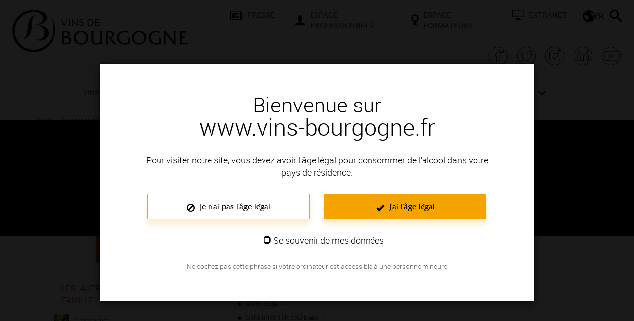

--- FILE ---
content_type: text/html; charset=UTF-8
request_url: https://www.vins-bourgogne.fr/conseils-et-degustation/le-vin-et-ses-aromes/sous-bois,2337,14411.html?&args=Y29tcF9pZD0yMzQ4JmFjdGlvbj12aWV3RmljaGUmaWQ9JmFyb21lX2lkPTU3fA%3D%3D
body_size: 17550
content:
<!DOCTYPE html>
<html lang="fr">
<head>
<title>Famille Sous-Bois : Sous-bois - Vins de Bourgogne</title>
<meta charset="utf-8">
<meta name="generator" content="ideoPortal/SQLI" />
<meta http-equiv="X-UA-Compatible" content="IE=edge" />
<meta name="viewport" content="width=device-width, initial-scale=1, maximum-scale=1, user-scalable=no" />
<meta name="keywords" property="keywords" content="BIVB,aromes ; vin ; appellation; bourgogne ; vin de bourgogne ; cerine" /><meta name="robots" property="robots" content="index, follow" /><meta name="description" property="description" content="Découvrez l'arôme Sous-bois, présent dans les Vins de Bourgogne." /><meta name="google-site-verification" property="google-site-verification" content="7_X6A55WLafHuUsujaKLmKeE6tvBD5qK8QPKy9yHSHQ" /><meta name="twitter:site" property="twitter:site" content="@VinsdeBourgogne" /><meta name="og:type" property="og:type" content="website" /><meta name="og:title" property="og:title" content="Famille Sous-Bois : Sous-bois - Vins de Bourgogne" /><meta name="og:description" property="og:description" content="Découvrez l'arôme Sous-bois, présent dans les Vins de Bourgogne." /><meta name="og:url" property="og:url" content="https://www.vins-bourgogne.fr/conseils-et-degustation/le-vin-et-ses-aromes/sous-bois,2337,14411.html?&args=Y29tcF9pZD0yMzQ4JmFjdGlvbj12aWV3RmljaGUmaWQ9JmFyb21lX2lkPTU3fA%3D%3D" /><meta name="og:image" property="og:image" content="https://www.vins-bourgogne.fr/theme_front/theme_front_16/image/bandeau/logo.png" /><meta name="twitter:card" property="twitter:card" content="summary" /><meta name="twitter:title" property="twitter:title" content="Famille Sous-Bois : Sous-bois - Vins de Bourgogne" /><meta name="twitter:description" property="twitter:description" content="Découvrez l'arôme Sous-bois, présent dans les Vins de Bourgogne." /><meta name="twitter:image" property="twitter:image" content="https://www.vins-bourgogne.fr/theme_front/theme_front_16/image/bandeau/logo.png" />



<!-- IE6 toolbar removal -->
<meta http-equiv="imagetoolbar" content="false" />
<!-- allow pinned sites -->
<script type="text/javascript" src="https://www.youtube.com/iframe_api"></script>
<script type="text/javascript">
var images_path="/theme_front/theme_front_16/image/";
var javascript_path="/theme_front/theme_front_16/javascript/";
var c_reverse_path="/";
var trad_close="Fermer";
var en_savoir_plus="EN SAVOIR PLUS +";
</script>
<link rel="shortcut icon" href="/theme_front/theme_front_16/image/favicon.ico" />
<!-- Icones raccourci pour les terminaux Apple -->
<link rel="apple-touch-icon-precomposed" href="/theme_front/theme_front_16/image/apple/apple-touch-icon-precomposed.png">
<link rel="apple-touch-icon-precomposed" sizes="72x72" href="/theme_front/theme_front_16/image/apple/apple-touch-icon-72x72-precomposed.png">
<link rel="apple-touch-icon-precomposed" sizes="76x76" href="/theme_front/theme_front_16/image/apple/apple-touch-icon-76x76-precomposed.png">
<link rel="apple-touch-icon-precomposed" sizes="114x114" href="/theme_front/theme_front_16/image/apple/apple-touch-icon-114x114-precomposed.png">
<link rel="apple-touch-icon-precomposed" sizes="120x120" href="/theme_front/theme_front_16/image/apple/apple-touch-icon-120x120-precomposed.png">
<link rel="apple-touch-icon-precomposed" sizes="144x144" href="/theme_front/theme_front_16/image/apple/apple-touch-icon-144x144-precomposed.png">
<link rel="apple-touch-icon-precomposed" sizes="152x152" href="/theme_front/theme_front_16/image/apple/apple-touch-icon-152x152-precomposed.png">
<link rel="apple-touch-icon-precomposed" sizes="180x180" href="/theme_front/theme_front_16/image/apple/apple-touch-icon-180x180-precomposed.png">
<link href="https://plus.google.com/110905081716822887379/" rel="publisher" />
<!-- Bootstrap core CSS
<link href="/theme_front/theme_front_16/style/bootstrap.min.css" rel="stylesheet" />-->
<!-- Yamm styles-->
<link href="/theme_front/theme_front_16/style/yamm/yamm.css" rel="stylesheet" />
<!-- HTML5 shim and Respond.js IE8 support of HTML5 elements and media queries -->
<!--[if lt IE 9]>
<script src="https://oss.maxcdn.com/libs/html5shiv/3.7.0/html5shiv.js"></script>
<script src="https://oss.maxcdn.com/libs/respond.js/1.3.0/respond.min.js"></script>
<![endif]-->
<link href="/theme_front/theme_front_16/style/jquery.rating.css" type="text/css" rel="stylesheet" />
<link href="/theme_front/theme_front_16/style/print.css" rel="stylesheet" media="print" />
<!-- JavaScript -->
<script src="/theme_front/theme_front_16/javascript/jquery-1.10.2.js"></script>
<script src="/theme_front/theme_front_16/javascript/jquery-ui-1.10.3.min.js"></script>
<script type="text/javascript">var js_constant = {"SITE_LANG_RAC":"fr","G_TAG_MANAGER_KEY":"GTM-59MPMF8","GA4_KEY":"G-V3M79SN93E","G_MAP_API_KEY":"AIzaSyDtcVnx214MCnzW_9JRgmcVqEo-aD6aYhA","C_GAL_IMG":1,"C_GAL_DOC":2,"C_GAL_MOV":3}</script>

<link type="text/css" rel="stylesheet" href="/theme_front/theme_front_16/javascript/vendor/swiper8.4.4/swiper.min.css?0" />
<link type="text/css" rel="stylesheet" href="/theme_front/theme_front_16/style/owl.carousel.css?1672223497" />
<link type="text/css" rel="stylesheet" href="/theme_front/theme_front_16/style/bootstrap.min.css?1672223497" />
<link type="text/css" rel="stylesheet" href="/theme_front/theme_front_16/style/datepicker.css?1672223497" />
<link type="text/css" rel="stylesheet" href="/theme_front/theme_front_16/style/styles.min.css?1751458121" />
<link type="text/css" rel="stylesheet" href="/theme_front/theme_front_16/style/interieur.css?1672223497" />

<script type="text/javascript" src="/theme_front/theme_front_16/javascript/vendor/swiper8.4.4/swiper.min.js?1672223487"></script>
<script type="text/javascript" src="/theme_front/theme_front_16/javascript/common.min.js?1672223487"></script>
<script type="text/javascript" src="/theme_front/theme_front_16/javascript/main.min.js?1710753308"></script>
<script type="text/javascript" src="/theme_front/theme_front_16/javascript/bootstrap-datepicker.min.js?1672223487"></script>
<script type="text/javascript" src="/theme_front/theme_front_16/javascript/vendor/tarteaucitron/tarteaucitron.min.js?1672223495"></script>
<script type="text/javascript" src="/theme_front/theme_front_16/javascript/tarteaucitron.min.js?1702998788"></script>
<script type="text/javascript" src="/theme_front/theme_front_16/javascript/interieur.min.js?1672223487"></script>
<script type="text/javascript" src="/theme_front/theme_front_16/javascript/jquery.rating.pack.js?1672223487"></script>
<script type="text/javascript" src="/theme_front/theme_front_16/javascript/ajax.min.js?1672223487"></script>

<!-- Facebook Pixel Code -->
<script type="text/javascript">
tarteaucitron.user.facebookpixelId = '325121127962464';
tarteaucitron.user.facebookpixelMore = function () { /* add here your optionnal facebook pixel function */ };
(tarteaucitron.job = tarteaucitron.job || []).push('facebookpixel');
</script>
<!-- End Facebook Pixel Code -->
</head>
<body >
<div class="device-xs visible-xs"></div>
<div class="device-sm visible-sm"></div>
<div class="device-md visible-md"></div>
<div class="device-lg visible-lg"></div>
<a name="Top"></a>
<div id="overlay" style="display:none;" data-toggle="collapse" data-target=".navbar-ex1-collapse"></div>
<script type="text/javascript">
//<!--
$(window).ready(function(){
$('#navbar-collapse-1 .nav.navbar-nav #footer_small .footer').css({"display":"block"});
$('#navbar-collapse-2 .nav.navbar-nav #footer_small .footer').css({"display":"none"});
$('#controlAge').modal({
show: true,
backdrop: 'static',
keyboard: false,
});
$('#controlAge button#non').on('click', function(){
if ( $("#remember_me").val() == 1 ) {
// On place un cookie pour 15 jours
setCookie('protection_mineur', '0_1', 15);
}
else {
// on supprime l'�ventuel cookie
setCookie('protection_mineur', '', -1);
}
location.href='http://www.protection-mineurs.com';
});
$('#controlAge button#oui').on('click', function(){
if ( $("#remember_me").is(':checked') ) {
// On place un cookie pour 1 an
setCookie('protection_mineur', '1_1', 365);
}
else {
// on enregistre l'information que l'utilisateur est majeur pour ne pas afficher la popin sur chaque page
setCookie('protection_mineur', '1_0', 1);
}
$('#controlAge').modal('hide');
if ( 0 === 1 ) {
$('#videoPromo').modal('show');
}
});
});
function setCookie(cname, cvalue, exdays) {
var d = new Date();
d.setTime(d.getTime() + (exdays*24*60*60*1000));
var expires = "expires="+d.toUTCString();
document.cookie = cname + "=" + cvalue + "; " + expires + ";path=/";
}
//-->
</script>
<div class="modal fade" id="controlAge">
<div class="modal-dialog">
<div class="modal-content">
<div class="modal-body">
<form role="form">
<div id="fondPopin">
<p class="titre">Bienvenue sur<br/><span>www.vins-bourgogne.fr</span></p>
<p class="stitre">Pour visiter notre site, vous devez avoir l'&acirc;ge l&eacute;gal pour consommer de l'alcool dans votre pays de r&eacute;sidence.</p>
<div class="row">
<div class="col-xs-8 col-xs-offset-2 col-sm-5 col-sm-offset-1 text-center"><button type="button" class="btn-rebrand" id="non"><span class="glyphicon glyphicon-ban-circle"></span> Je n'ai pas l'&acirc;ge l&eacute;gal</button></div>
<div class="col-xs-8 col-xs-offset-2 col-sm-5 col-sm-offset-0 text-center"><button type="button" class="btn-rebrand" id="oui"><span class="glyphicon glyphicon-ok"></span> J'ai l'&acirc;ge l&eacute;gal</button></div>
</div>
<div class="row">
<div class="col-xs-9 col-xs-offset-1 col-sm-6 col-sm-offset-3 col-md-5 col-md-offset-4">
<div class="checkbox">
<input type="checkbox" id="remember_me" class="custom-input" value="1">
<label for="remember_me">Se souvenir de mes données</label>
</div>
</div>
</div>
<div class="row">
<div class="noter">
Ne cochez pas cette phrase si votre ordinateur est accessible à une personne mineure
</div>
</div>
</div>
</form>
</div>
</div><!-- /.modal-content -->
</div><!-- /.modal-dialog -->
</div><!-- /.modal -->

<div id="glossaireBox" style="display:none">
<div id="glossaireContent" style="clear:both;"></div>
</div>
<div class="hidden-xs hidden-sm">
<div class="modal fade" id="envoiAmi" tabindex="-1" role="dialog" aria-labelledby="myModalLabel"  >
<div class="modal-dialog">
<div class="modal-content">
<div class="modal-header">
<button type="button" class="close" data-dismiss="modal" aria-hidden="true" onClick="document.getElementById('envoiAmi').style.display='none';">&times;</button>
<span class="modal-title h2 color" id="myModalLabel">Envoyer à un ami</span>
</div>
<form class="form-horizontal" role="form" name="form0" action="/conseils-et-degustation/le-vin-et-ses-aromes/tout-les-aromes-des-vins-de-bourgogne-a-decouvrir,2337,14411.html?&amp;vars=cG9zdGVkX2Vudm95ZXJfYW1pPTE%3D" method="post">
<div class="modal-body">


<p>Merci de remplir les champs ci-dessous afin d'envoyer la page à un(e) ami(e).</p>
<input type="hidden" name="url" value="" />
<div class="row">
<div class="col-md-6">
<div class="form-group {class_namesender}" id="field1">
<label for="inputNom" class="control-label col-md-12">Votre nom <span class="oblig">*</span> :</label>
<div class="col-md-12">
<input type="text" name="namesender" class="form-control" id="inputNom" value="" />
</div>
</div>
<div class="form-group {class_sender}" id="field2">
<label for="inputMail" name="sender" class="control-label col-md-12">Votre e-mail <span class="oblig">*</span> :</label>
<div class="col-md-12">
<input type="text" name="sender" class="form-control" id="inputMail" value="" />
</div>
</div>
</div>
<div class="col-md-6">
<div class="form-group {class_namerecipient}" id="field3">
<label for="inputNom2" class="control-label col-md-12">Nom de votre ami(e) <span class="oblig">*</span> :</label>
<div class="col-md-12">
<input type="text" name="namerecipient" class="form-control" id="inputNom2" value="" />
</div>
</div>
<div class="form-group {class_recipient}" id="field4">
<label for="inputMail2" class="control-label col-md-12">E-mail de votre ami(e) <span class="oblig">*</span> :</label>
<div class="col-md-12">
<input type="text" name="recipient" class="form-control" id="inputMail2" value="" />
</div>
</div>
</div>
</div>
<div class="row">
<div class="col-md-12">
<div class="form-group {class_objet}" id="field5">
<label for="inputObjet" class="control-label col-md-12">Objet du message <span class="oblig">*</span> :</label>
<div class="col-md-12">
<input type="text" name="objet" class="form-control" id="inputObjet" value="" />
</div>
</div>
<div class="form-group {class_textareaMessage}" id="field6">
<label for="inputMessage" class="control-label col-md-12">Votre message <span class="oblig">*</span> :</label>
<div class="col-md-12">
<textarea class="form-control" name="message" id="inputMessage" rows="5"></textarea>
</div>
</div>
<div class="form-group {class_cryptogram}" id="field6">
<label for="inputObjet" class="control-label col-md-6"><img rel="nofollow" src="/service/captcha/cryptographp.php?&ami=1" id="cryptogram_ami" alt="Code anti-robot" style="border:solid 1px #999;" width="150" height="37" /> <span class="oblig">*</span> :</label>
<div class="col-md-6">
<input type="text" class="form-control" id="inputObjet" value="" name="cryptogram_ami" >
<span class="small">* Champs obligatoires</span>
</div>
</div>
</div>
</div>
</div>
<div class="modal-footer">
<button type="submit" class="btn btn-default" >Envoyer</button>
</div>
</form>
</div><!-- /.modal-content -->
</div><!-- /.modal-dialog -->
</div><!-- /.modal -->
</div>
<script type="text/javascript">
function refreshCapcha() {
document.images.cryptogram_ami.src='/service/captcha/cryptographp.php?&ami=1&'+Math.round(Math.random(0)*1000)+1;
}
</script>
<div id="wrapperSearch">
<div class="close-search">
<svg width="18" id="Fermer" data-name="Fermer" xmlns="http://www.w3.org/2000/svg" viewBox="0 0 17.88 17.88">
<g id="Header">
<path class="cls-1" d="M11.06,8.94l6.82,6.81-2.13,2.13-6.81-6.82-6.81,6.82L0,15.75l6.82-6.81L0,2.13,2.13,0l6.81,6.82L15.75,0l2.13,2.13-6.82,6.81Z"/>
</g>
</svg>
</div>
<form name="resultat" action="/recherche/recherchez-sur-le-site-des-vins-de-bourgogne,2493,9198.html?">
<div class="block-search">
<input type="search" name="text_search"  placeholder="Saisissez votre recherche">
<button type="submit">
<svg width="24" id="Rechercher" data-name="Rechercher" xmlns="http://www.w3.org/2000/svg" viewBox="0 0 24 24">
<g id="Header">
<path d="M23.26,20.43c.23,.2,.4,.44,.53,.7s.2,.53,.21,.8-.02,.54-.12,.8-.25,.49-.46,.7c-.2,.21-.44,.36-.7,.46s-.53,.13-.8,.12-.54-.09-.8-.21-.49-.3-.7-.53l-4.84-5.7c-.13-.14-.25-.29-.34-.44s-.17-.3-.23-.45-.11-.29-.13-.43-.04-.27-.04-.4c-.39,.34-.81,.64-1.26,.9s-.92,.49-1.41,.68-1,.33-1.54,.43-1.07,.15-1.63,.15c-1.24,0-2.41-.24-3.5-.71s-2.05-1.12-2.86-1.93-1.46-1.77-1.93-2.86-.71-2.26-.71-3.5,.24-2.41,.71-3.5,1.12-2.05,1.93-2.86,1.77-1.46,2.86-1.93,2.26-.71,3.5-.71,2.41,.24,3.5,.71,2.05,1.12,2.86,1.93,1.46,1.77,1.93,2.86,.71,2.26,.71,3.5c0,.55-.05,1.1-.15,1.63s-.24,1.04-.43,1.54-.41,.96-.68,1.41-.57,.87-.9,1.26c.13,0,.27,.01,.4,.04s.28,.07,.43,.13,.3,.14,.45,.23,.3,.21,.44,.34l5.7,4.84Zm-14.26-5.43c.83,0,1.61-.16,2.34-.47s1.37-.74,1.9-1.29c.55-.54,.98-1.17,1.29-1.9s.47-1.51,.47-2.34-.16-1.61-.47-2.34-.74-1.37-1.29-1.9c-.54-.55-1.17-.98-1.9-1.29s-1.51-.47-2.34-.47-1.61,.16-2.34,.47-1.37,.74-1.9,1.29c-.55,.54-.98,1.17-1.29,1.9s-.47,1.51-.47,2.34,.16,1.61,.47,2.34,.74,1.37,1.29,1.9c.54,.55,1.17,.98,1.9,1.29s1.51,.47,2.34,.47Z"/>
</g>
</svg>
</button>
</div>
</form>
</div>
<header id="mainHeader" class="header">
<div class="container-fluid">
<div class="row custom-row">
<div class="col-xs-5 col-lg-4">
<div class="wrapper-left-header">
<a href="/" title="Accueil">
<img class="logo-header" src="/theme_front/theme_front_16/image/bandeau/logo-bivb.svg" alt="Logo Bivb"/>
</a>
</div>
</div>
<div class="col-xs-7 visible-xs hidden-lg">
<div class="wrapper-menu-mob">
<div id="formLang">
<div class="dropdown" id="langBottom">
<button title="FR" type="button" class="btn dropdown-toggle" data-toggle="dropdown">
<svg width="24" id="Calque_2" data-name="Calque 2" xmlns="http://www.w3.org/2000/svg" viewBox="0 0 24 24">
<g id="Header">
<path d="M12,0c1.66,0,3.21,.31,4.67,.94s2.73,1.49,3.81,2.57,1.94,2.36,2.57,3.81,.94,3.01,.94,4.67-.31,3.21-.94,4.67-1.49,2.73-2.57,3.81-2.36,1.94-3.81,2.57-3.01,.94-4.67,.94-3.21-.31-4.67-.94-2.73-1.49-3.81-2.57-1.94-2.36-2.57-3.81-.94-3.01-.94-4.67,.31-3.21,.94-4.67,1.49-2.73,2.57-3.81S5.87,1.57,7.33,.94s3.01-.94,4.67-.94Zm-3.75,2.19c-.56,.22-1.1,.48-1.62,.79s-1,.65-1.45,1.04c-.45,.38-.87,.8-1.25,1.27s-.72,.95-1.02,1.46h1.59l3.75-3.75v-.81Zm3.75,12.81v-2.25c-.94-.19-1.78-.49-2.52-.9s-1.37-.83-1.89-1.25-1.05-.95-1.59-1.59H3.75c-.1,0-.2,.02-.29,.06s-.17,.09-.23,.16c-.07,.06-.12,.14-.16,.23s-.06,.19-.06,.29v3.75l3,2.25v4.86c.05,.04,.11,.08,.16,.11s.1,.07,.16,.1c.05,.04,.11,.07,.16,.11s.11,.07,.16,.11l5.36-6.04Zm9.07-3.5c.05,.34,.1,.71,.15,1.12s.07,.87,.08,1.36c0,.48,0,1.01-.04,1.57s-.1,1.15-.21,1.77c.23-.38,.44-.79,.62-1.21s.33-.86,.46-1.31c.12-.45,.21-.9,.28-1.37s.1-.95,.1-1.43c0-.95-.12-1.85-.36-2.72s-.58-1.69-1.01-2.46c-.43-.77-.95-1.46-1.56-2.1s-1.29-1.18-2.03-1.65c-.02,.02-.05,.05-.08,.07s-.05,.05-.08,.07c-.03,.02-.06,.05-.08,.07l-.07,.07c-.37,.37-.64,.78-.83,1.24s-.28,.93-.28,1.41,.09,.95,.28,1.41,.46,.88,.83,1.24c.11,.11,.22,.21,.35,.3s.24,.18,.37,.26c.13,.08,.27,.15,.4,.21s.27,.11,.41,.15c.41,.14,.74,.26,1,.36s.47,.21,.64,.34c.16,.13,.29,.29,.39,.48s.19,.43,.29,.74Z"/>
</g>
</svg>
<b>FR</b>
</button>
<div class="dropdown-menu">
<li><a target="_blank" href="https://www.bourgogne-wines.com/" title="EN" class="dropdown-item">EN</a></li><li><a target="_blank" href="https://www.bourgogne-wines.jp/" title="日本語" class="dropdown-item">日本語</a></li><li><a target="_blank" href="https://www.bourgogne-wines.asia/" title="中国" class="dropdown-item">中国</a></li><li><a target="_blank" href="https://www.weine-aus-dem-burgund.de/" title="DE" class="dropdown-item">DE</a></li>
</div>
</div>
</div>
<div id="searchBar" class="search-nav">
<svg width="24" id="Calque_2" data-name="Calque 2" xmlns="http://www.w3.org/2000/svg" viewBox="0 0 24 24">
<g id="Header">
<path d="M23.26,20.43c.23,.2,.4,.44,.53,.7s.2,.53,.21,.8-.02,.54-.12,.8-.25,.49-.46,.7c-.2,.21-.44,.36-.7,.46s-.53,.13-.8,.12-.54-.09-.8-.21-.49-.3-.7-.53l-4.84-5.7c-.13-.14-.25-.29-.34-.44s-.17-.3-.23-.45-.11-.29-.13-.43-.04-.27-.04-.4c-.39,.34-.81,.64-1.26,.9s-.92,.49-1.41,.68-1,.33-1.54,.43-1.07,.15-1.63,.15c-1.24,0-2.41-.24-3.5-.71s-2.05-1.12-2.86-1.93-1.46-1.77-1.93-2.86-.71-2.26-.71-3.5,.24-2.41,.71-3.5,1.12-2.05,1.93-2.86,1.77-1.46,2.86-1.93,2.26-.71,3.5-.71,2.41,.24,3.5,.71,2.05,1.12,2.86,1.93,1.46,1.77,1.93,2.86,.71,2.26,.71,3.5c0,.55-.05,1.1-.15,1.63s-.24,1.04-.43,1.54-.41,.96-.68,1.41-.57,.87-.9,1.26c.13,0,.27,.01,.4,.04s.28,.07,.43,.13,.3,.14,.45,.23,.3,.21,.44,.34l5.7,4.84Zm-14.26-5.43c.83,0,1.61-.16,2.34-.47s1.37-.74,1.9-1.29c.55-.54,.98-1.17,1.29-1.9s.47-1.51,.47-2.34-.16-1.61-.47-2.34-.74-1.37-1.29-1.9c-.54-.55-1.17-.98-1.9-1.29s-1.51-.47-2.34-.47-1.61,.16-2.34,.47-1.37,.74-1.9,1.29c-.55,.54-.98,1.17-1.29,1.9s-.47,1.51-.47,2.34,.16,1.61,.47,2.34,.74,1.37,1.29,1.9c.54,.55,1.17,.98,1.9,1.29s1.51,.47,2.34,.47Z"/>
</g>
</svg>
</div>
<!-- Responsive menu -->
<a id="menuBurger" class=""  href="javascript:void(0);">
<span></span>
<span></span>
<span></span>
</a>
</div>
</div>
<div class="col-xs-12 col-lg-8 hidden-xs hidden-sm hidden-md visible-lg">
<div class="links-header">
<ul class="list-unstyled">
<li><a href="/presse,2309.html?" title="Presse"><img src="/gallery_images/site/3/368/72700.svg" alt="Presse" class="icon" />Presse</a></li><li><a href="/espace-professionnels,2310.html?" title="Espace professionnels"><img src="/gallery_images/site/3/368/72701.svg" alt="Espace professionnels" class="icon" />Espace professionnels</a></li><li><a href="/espace-formateurs,2858.html?" title="Espace Formateurs "><img src="/gallery_images/site/3/368/72702.svg" alt="Espace Formateurs " class="icon" />Espace Formateurs </a></li><li><a target="_blank" href="https://extranet.bivb.com/" title="extranet"><img src="/gallery_images/site/3/368/72704.svg" alt="extranet" class="icon" />extranet</a></li>
</ul>
<div class="menu-secondary">
<div id="formLang">
<div class="dropdown" id="langBottom">
<button title="FR" type="button" class="btn dropdown-toggle" data-toggle="dropdown">
<svg width="24" id="Calque_2" data-name="Calque 2" xmlns="http://www.w3.org/2000/svg" viewBox="0 0 24 24">
<g id="Header">
<path d="M12,0c1.66,0,3.21,.31,4.67,.94s2.73,1.49,3.81,2.57,1.94,2.36,2.57,3.81,.94,3.01,.94,4.67-.31,3.21-.94,4.67-1.49,2.73-2.57,3.81-2.36,1.94-3.81,2.57-3.01,.94-4.67,.94-3.21-.31-4.67-.94-2.73-1.49-3.81-2.57-1.94-2.36-2.57-3.81-.94-3.01-.94-4.67,.31-3.21,.94-4.67,1.49-2.73,2.57-3.81S5.87,1.57,7.33,.94s3.01-.94,4.67-.94Zm-3.75,2.19c-.56,.22-1.1,.48-1.62,.79s-1,.65-1.45,1.04c-.45,.38-.87,.8-1.25,1.27s-.72,.95-1.02,1.46h1.59l3.75-3.75v-.81Zm3.75,12.81v-2.25c-.94-.19-1.78-.49-2.52-.9s-1.37-.83-1.89-1.25-1.05-.95-1.59-1.59H3.75c-.1,0-.2,.02-.29,.06s-.17,.09-.23,.16c-.07,.06-.12,.14-.16,.23s-.06,.19-.06,.29v3.75l3,2.25v4.86c.05,.04,.11,.08,.16,.11s.1,.07,.16,.1c.05,.04,.11,.07,.16,.11s.11,.07,.16,.11l5.36-6.04Zm9.07-3.5c.05,.34,.1,.71,.15,1.12s.07,.87,.08,1.36c0,.48,0,1.01-.04,1.57s-.1,1.15-.21,1.77c.23-.38,.44-.79,.62-1.21s.33-.86,.46-1.31c.12-.45,.21-.9,.28-1.37s.1-.95,.1-1.43c0-.95-.12-1.85-.36-2.72s-.58-1.69-1.01-2.46c-.43-.77-.95-1.46-1.56-2.1s-1.29-1.18-2.03-1.65c-.02,.02-.05,.05-.08,.07s-.05,.05-.08,.07c-.03,.02-.06,.05-.08,.07l-.07,.07c-.37,.37-.64,.78-.83,1.24s-.28,.93-.28,1.41,.09,.95,.28,1.41,.46,.88,.83,1.24c.11,.11,.22,.21,.35,.3s.24,.18,.37,.26c.13,.08,.27,.15,.4,.21s.27,.11,.41,.15c.41,.14,.74,.26,1,.36s.47,.21,.64,.34c.16,.13,.29,.29,.39,.48s.19,.43,.29,.74Z"/>
</g>
</svg>
<b>FR</b>
</button>
<div class="dropdown-menu">
<li><a target="_blank" href="https://www.bourgogne-wines.com/" title="EN" class="dropdown-item">EN</a></li><li><a target="_blank" href="https://www.bourgogne-wines.jp/" title="日本語" class="dropdown-item">日本語</a></li><li><a target="_blank" href="https://www.bourgogne-wines.asia/" title="中国" class="dropdown-item">中国</a></li><li><a target="_blank" href="https://www.weine-aus-dem-burgund.de/" title="DE" class="dropdown-item">DE</a></li>
</div>
</div>
</div>
<div id="searchBar" class="search-nav">
<svg width="24" id="Calque_2" data-name="Calque 2" xmlns="http://www.w3.org/2000/svg" viewBox="0 0 24 24">
<g id="Header">
<path d="M23.26,20.43c.23,.2,.4,.44,.53,.7s.2,.53,.21,.8-.02,.54-.12,.8-.25,.49-.46,.7c-.2,.21-.44,.36-.7,.46s-.53,.13-.8,.12-.54-.09-.8-.21-.49-.3-.7-.53l-4.84-5.7c-.13-.14-.25-.29-.34-.44s-.17-.3-.23-.45-.11-.29-.13-.43-.04-.27-.04-.4c-.39,.34-.81,.64-1.26,.9s-.92,.49-1.41,.68-1,.33-1.54,.43-1.07,.15-1.63,.15c-1.24,0-2.41-.24-3.5-.71s-2.05-1.12-2.86-1.93-1.46-1.77-1.93-2.86-.71-2.26-.71-3.5,.24-2.41,.71-3.5,1.12-2.05,1.93-2.86,1.77-1.46,2.86-1.93,2.26-.71,3.5-.71,2.41,.24,3.5,.71,2.05,1.12,2.86,1.93,1.46,1.77,1.93,2.86,.71,2.26,.71,3.5c0,.55-.05,1.1-.15,1.63s-.24,1.04-.43,1.54-.41,.96-.68,1.41-.57,.87-.9,1.26c.13,0,.27,.01,.4,.04s.28,.07,.43,.13,.3,.14,.45,.23,.3,.21,.44,.34l5.7,4.84Zm-14.26-5.43c.83,0,1.61-.16,2.34-.47s1.37-.74,1.9-1.29c.55-.54,.98-1.17,1.29-1.9s.47-1.51,.47-2.34-.16-1.61-.47-2.34-.74-1.37-1.29-1.9c-.54-.55-1.17-.98-1.9-1.29s-1.51-.47-2.34-.47-1.61,.16-2.34,.47-1.37,.74-1.9,1.29c-.55,.54-.98,1.17-1.29,1.9s-.47,1.51-.47,2.34,.16,1.61,.47,2.34,.74,1.37,1.29,1.9c.54,.55,1.17,.98,1.9,1.29s1.51,.47,2.34,.47Z"/>
</g>
</svg>
</div>
</div>
</div>
<div class="wrapper-social">
<div class="social-block">
<a target="_blank" href="https://www.facebook.com/VinsdeBourgogneofficiel/">
<svg xmlns="http://www.w3.org/2000/svg" viewBox="0 0 255.12 255.12" width="42" height="42"><path d="M158.39 56.15c-.65.04-1.31.02-1.96.01-5.36-.04-10.72-.12-16.08-.11-4.91.01-9.76.62-14.49 1.98-7.91 2.28-13.64 6.96-16.34 14.95-1.35 4-1.55 8.16-1.61 12.32-.09 5.85-.08 11.7-.11 17.56v1.34H92.92v25.55c5.06.28 10.03.55 15.14.82v72.61c4.2 0 8.25.06 12.29-.01 5.56-.1 11.11-.33 16.67-.43 1.2-.02 1.48-.41 1.48-1.56-.03-23.46-.02-46.92-.02-70.38v-1.56h20.15c.76-8.47 1.51-16.81 2.27-25.29h-22.4c-.06-.22-.12-.34-.12-.45.03-5.32 0-10.64.14-15.96.07-2.62 1.24-3.76 3.76-4.18.48-.08.98-.06 1.47-.06 5.11 0 10.23-.04 15.34.03 0 0 14.69.71 23.95-2.55h0c10.77-3.35 6.75-17.69 5.09-21.53-4.47-10.37-11.68-6.81-12.8-1.91-3.11 13.6 9.49 16.89 14.71 16.12 4.31-.64 7.33-3.7 9.15-7.95 3.8-8.86-.16-19.14-13.97-31.25-10.55-9.25-23.89-12.98-35.55-15.54-5.25-1.15-11.39-2.04-17.27-2.49-5.89-.46-9.91-.48-15.35 0-5.44.48-9.35 1.31-13.97 2.23C43.4 30.31 3.84 88.02 14.25 147.9c10.19 58.6 63.72 99.25 122.62 93.02 29.13-3.08 53.7-15.51 73.94-36.59 34.24-35.67 39.17-86.22 19.87-127.3-3.74-7.96-8.68-15.19-14.93-21.77" fill="none" stroke="#000" stroke-width="6" stroke-linecap="round" stroke-linejoin="round" stroke-miterlimit="10"></path></svg>
</a>
</div>
<div class="social-block">
<a target="_blank" href="https://twitter.com/VinsdeBourgogne?ref_src=twsrc%5Etfw">
<svg xmlns="http://www.w3.org/2000/svg" viewBox="0 0 255.12 255.12" width="42" height="42"><path d="M216.07 54.1c6.24 6.58 11.19 13.81 14.93 21.77 19.3 41.08 14.37 91.63-19.87 127.3-20.24 21.09-44.81 33.51-73.94 36.59-58.9 6.23-112.43-34.42-122.62-93.02C4.14 86.86 43.71 29.16 103.39 17.27c4.62-.92 8.52-1.75 13.97-2.23s9.46-.37 15.35 0c26.67 1.65 42.4 9.78 53.35 18.29 9.53 7.4 18.69 19.79 13.03 31.48-.35.77-.81 1.51-1.35 2.21h0c-4.8 6.07-12.17 6.87-16.73 5.1-13.01-5.06-8.96-23.42-1.69-26.18 7.67-2.91 12.45 6.81 4.41 13.32-5.57 4.5-10.96 3.89-14.7 3.92-3.74.03-7.92-.58-19.2 6.21-5.41 3.38-9.79 8.58-12.39 12.72 0 0-10.39 13.65-6.66 26.39 0 0-35.51 2.38-63.38-30.92 0 0-12.17 20.48 8.5 40.27 0 0-11.55-1.02-13.25-3.06 0 0 .68 22.26 24.64 29.56 0 0-9.35 2.89-13.59 0 0 0 5.1 19.88 28.21 21.92 0 0-19.03 16.48-44.18 12.4 0 0 80.2 43.84 124.54-34.66 0 0 11.21-20.22 8.5-42.31 0 0 11.38-6.8 15.29-15.46 0 0-10.07 4.04-16.48 4.42 0 0 10.7-8.67 12.91-15.8 0 0-14.1 6.63-18.86 6.8 0 0-12.42-11.74-26.34-9.68" fill="none" stroke="#000" stroke-width="6" stroke-linecap="round" stroke-linejoin="round" stroke-miterlimit="10"></path></svg>
</a>
</div>
<div class="social-block">
<a target="_blank" href="https://www.instagram.com/vinsdebourgogne/">
<svg xmlns="http://www.w3.org/2000/svg" x="0" y="0" viewBox="0 0 255.12 255.12" width="42" height="42"><style>.st0{fill:none;stroke:#000;stroke-width:6;stroke-linecap:round;stroke-linejoin:round;stroke-miterlimit:10}</style><path class="st0" d="M127.55 161.88c19.25 0 34.88-15.66 34.88-34.88 0-19.25-15.64-34.9-34.88-34.9-19.23 0-34.88 15.66-34.88 34.9-.01 19.23 15.65 34.88 34.88 34.88M177.7 86.5c0-5.2-4.22-9.44-9.44-9.44s-9.44 4.24-9.44 9.44c0 5.22 4.22 9.44 9.44 9.44 5.23 0 9.44-4.22 9.44-9.44"></path><path class="st0" d="M191.38 81.62v90.73c0 10.48-8.88 19.03-19.78 19.03H83.51c-10.9 0-19.78-8.55-19.78-19.03V81.62c0-10.48 8.88-19.01 19.78-19.01h79.82c9.59-.2 14.43.91 20.4-3.93 8.04-6.51 3.26-16.22-4.41-13.32-7.27 2.75-11.32 21.12 1.69 26.18 4.56 1.77 11.92.97 16.73-5.1.55-.7 1-1.44 1.35-2.21 5.66-11.69-3.5-24.08-13.03-31.48-10.95-8.51-26.68-16.64-53.35-18.29-5.89-.37-9.91-.48-15.35 0-5.44.48-9.35 1.31-13.97 2.23-59.68 11.9-99.25 69.6-88.83 129.48 10.19 58.6 63.72 99.25 122.62 93.02 29.13-3.08 53.7-15.51 73.94-36.59 34.24-35.67 39.17-86.22 19.87-127.3-3.74-7.96-8.68-15.19-14.93-21.77"></path></svg>
</a>
</div>
<div class="social-block">
<a target="_blank" href="https://www.linkedin.com/company/bivb">
<svg xmlns="http://www.w3.org/2000/svg" viewBox="0 0 255.12 255.12" width="42" height="42"><path d="M90.61 187.48H60.97V98.31h29.64v89.17zM75.79 86.14h-.2c-9.94 0-16.39-6.85-16.39-15.41 0-8.75 6.63-15.41 16.78-15.41 10.15 0 16.38 6.66 16.58 15.41 0 8.56-6.43 15.41-16.77 15.41zm101.16 12.5c12.34 4.87 20.57 17.17 20.57 37.71v51.14h-29.65v-47.71c0-11.98-4.28-20.16-15.01-20.16-8.19 0-13.06 5.51-15.21 10.84-.78 1.91-.98 4.55-.98 7.23v49.8h-29.65s.4-80.81 0-89.17h29.65v12.64c3.94-6.06 10.15-14.21 26.72-14.73 27.64.09 17.26-28.99 15.5-33.03-6.02-13.78-22.99-2.2-12.81 8.18 6.54 6.67 21.66 16.44 30.76.01 5.39-11.91-1.11-27.69-11.93-37.7-10.3-9.53-22.86-13.78-36.24-16.28-5.28-.99-10.07-1.89-15.96-2.34-5.89-.46-9.91-.48-15.35 0-5.44.48-9.35 1.31-13.97 2.23C43.71 29.18 4.14 86.88 14.56 146.76c10.19 58.6 63.72 99.25 122.62 93.02 29.13-3.08 53.7-15.51 73.94-36.59 34.24-35.67 39.17-86.22 19.87-127.3-3.74-7.96-8.68-15.19-14.93-21.77" clip-rule="evenodd" fill="none" stroke="#000" stroke-width="6" stroke-linecap="round" stroke-linejoin="round" stroke-miterlimit="10"></path></svg>
</a>
</div>
<div class="social-block">
<a target="_blank" href="https://www.youtube.com/user/WebmasterBIVB">
<svg xmlns="http://www.w3.org/2000/svg" x="0" y="0" viewBox="0 0 255.12 255.12" width="42" height="42"><style>.st0{fill:none;stroke:#000;stroke-width:6;stroke-linecap:round;stroke-linejoin:round;stroke-miterlimit:10}</style><path class="st0" d="M110.05 153v-50.92l44.75 25.46L110.05 153z"></path><path class="st0" d="M216.07 54.08c6.24 6.58 11.19 13.81 14.93 21.77 19.3 41.08 14.37 91.63-19.87 127.3-20.24 21.09-44.81 33.51-73.94 36.59-58.9 6.23-112.43-34.42-122.62-93.02C4.14 86.85 43.71 29.14 103.39 17.25c4.62-.92 8.52-1.75 13.97-2.23 5.44-.48 9.46-.37 15.35 0 26.67 1.65 42.4 9.78 53.35 18.29 9.53 7.4 18.69 19.79 13.03 31.48-.35.77-.81 1.51-1.35 2.21-4.8 6.07-12.76 9.31-17.68 7.95-13.46-3.7-8.01-21.7-.74-24.46 7.67-2.91 12.45 6.81 4.41 13.32-5.97 4.83-11.39 4.44-21.47 4.07-17.39-.66-34.7-.66-34.7-.66s-53.54 0-66.89 3.6C53.3 72.8 47.5 78.64 45.53 86.06c-3.58 13.44-3.58 41.48-3.58 41.48s0 28.04 3.58 41.48c1.97 7.41 7.77 13.25 15.14 15.24 13.35 3.6 66.89 3.6 66.89 3.6s53.54 0 66.89-3.6c7.37-1.98 13.17-7.82 15.14-15.24 3.58-13.44 3.58-41.48 3.58-41.48s0-28.04-3.58-41.48c-.98-3.71-2.93-7.02-5.54-9.66"></path></svg>
</a>
</div>
</div>
</div>
</div>
<nav id="mainHeaderNavigation" class="hidden-xs hidden-sm hidden-md visible-lg">
<ul class="main-menu">
<li class="has-children ">
<a href="javascript:" aria-haspopup="true" class="first-level-nav">Vins et Terroirs
<button type="button" class="menu-activator">
<svg width="15" id="b" xmlns="http://www.w3.org/2000/svg" viewBox="0 0 15.41 9.15"><g id="c"><polyline points="14.7 .7 7.74 7.74 .7 .78" fill="none" stroke="#1d1d1b" stroke-miterlimit="10" stroke-width="2"></polyline></g></svg>
</button>
</a>
<div class="has-submenu" aria-label="submenu">
<div class="overlay-submenu"></div>
<div class="illustration-submenu">
<a href="/nos-vins-nos-terroirs/la-bourgogne-et-ses-appellations/la-bourgogne-une-localisation-privilegiee,2377,9170.html?">
<img class="img-responsive" src="/gallery_images/site/30476/72688/72760.jpg" alt="Vins et Terroirs" title="Vins et Terroirs">
</a>
</div>
<div class="block-submenu">
<div>
<ul class="submenu-list">
<li class=""><a href="/vins-et-terroirs/situer-la-bourgogne/la-bourgogne-vignoble-de-france,3201,14731.html?">Situer la Bourgogne</a></li>

</ul><ul class="submenu-list">
<li class=""><a href="/vins-et-terroirs/la-bourgogne-et-ses-appellations/la-bourgogne-une-localisation-privilegiee,2377,9170.html?">La Bourgogne et ses Appellations</a></li>

</ul>
</div><div>
<ul class="submenu-list">
<li class=""><a href="/vins-et-terroirs/nos-climats-et-lieux-dits/climats-et-lieux-dits-aux-racines-des-vins-de-bourgogne,2379,9173.html?">Nos Climats et lieux-dits</a></li>
<li class=""><a href="/vins-et-terroirs/nos-climats-et-lieux-dits/qu-est-ce-qu-un-climat-et-un-lieu-dit-en-bourgogne/climats-et-lieux-dits-l-expression-ultime-du-terroir-de-bourgogne,2380,9174.html?">Qu'est-ce qu'un climat et un lieu-dit en Bourgogne ?</a></li><li class=""><a href="/vins-et-terroirs/nos-climats-et-lieux-dits/des-origines-tres-variees/climats-de-bourgogne-des-noms-aux-origines-multiples,2381,9175.html?">Des origines très variées</a></li><li class=""><a href="/vins-et-terroirs/nos-climats-et-lieux-dits/patrimoine-mondial-de-l-humanite/les-climats-du-vignoble-de-bourgogne-inscrits-au-patrimoine-mondial-de-l-humanite,2383,9179.html?">Patrimoine mondial de l'humanité</a></li>
</ul><ul class="submenu-list">
<li class=""><a href="/vins-et-terroirs/nos-atouts-naturels/les-vins-de-bourgogne-naturellement-exceptionnels,2393,9187.html?">Nos atouts naturels</a></li>
<li class=""><a href="/vins-et-terroirs/nos-atouts-naturels/geologie/le-vignoble-de-bourgogne-les-sources-geologiques-du-terroir,2394,9377.html?">Géologie</a></li><li class=""><a href="/vins-et-terroirs/nos-atouts-naturels/climatologie/une-climatologie-propice-a-la-production-de-vins-d-exception,2395,9188.html?">Climatologie</a></li><li class=""><a href="/vins-et-terroirs/nos-atouts-naturels/vinification-et-elevage/vinifier-et-elever-le-vin-etapes-cles,2396,9189.html?">Vinification et élevage</a></li>
</ul>
</div><div>
<ul class="submenu-list">
<li class=""><a href="/vins-et-terroirs/nos-aoc-decodees/vins-de-bourgogne-decodez-les-aoc,2384,9180.html?">Nos AOC décodées</a></li>

</ul><ul class="submenu-list">
<li class=""><a href="/vins-et-terroirs/notre-vignoble/un-vignoble-aux-multiples-facettes-berceau-de-vins-inimitables,2385,9181.html?">Notre vignoble</a></li>
<li class=""><a href="/vins-et-terroirs/notre-vignoble/chablis-et-grand-auxerrois/chablis-et-grand-auxerrois-l-or-vert-de-la-bourgogne,2386,9305.html?">Chablis et Grand Auxerrois</a></li><li class=""><a href="/vins-et-terroirs/notre-vignoble/cote-de-nuits-et-hautes-cotes-de-nuits/cote-de-nuits-et-hautes-cotes-de-nuits-de-pourpre-et-d-or,2387,9307.html?">Côte de Nuits et Hautes Côtes de Nuits</a></li><li class=""><a href="/vins-et-terroirs/notre-vignoble/cote-de-beaune-et-hautes-cotes-de-beaune/la-cote-de-beaune-et-les-hautes-cotes-de-beaune,2388,9308.html?">Côte de Beaune et Hautes Côtes de Beaune</a></li><li class=""><a href="/vins-et-terroirs/notre-vignoble/cote-chalonnaise-et-couchois/cote-chalonnaise-et-couchois-terres-vigneronnes-de-toujours,2389,9309.html?">Côte Chalonnaise et Couchois</a></li><li class=""><a href="/vins-et-terroirs/notre-vignoble/maconnais/le-maconnais-la-porte-sud-de-la-bourgogne,2390,9310.html?">Mâconnais</a></li><li class=""><a href="/vins-et-terroirs/notre-vignoble/chatillonnais/le-chatillonnais-royaume-des-cremant-de-bourgogne,2391,9311.html?">Châtillonnais</a></li>
</ul>
</div><div>
<ul class="submenu-list">
<li class=""><a href="/vins-et-terroirs/nos-cepages-nos-couleurs/des-cepages-rois-pour-la-bourgogne,2392,9184.html?">Nos cépages, nos couleurs</a></li>
<li class=""><a href="/vins-et-terroirs/nos-cepages-nos-couleurs/chardonnay/chardonnay-l-interprete-du-terroir,2792,10501.html?">Chardonnay</a></li><li class=""><a href="/vins-et-terroirs/nos-cepages-nos-couleurs/pinot-noir/pinot-noir-l-enfant-prodigue-de-bourgogne,2793,10502.html?">Pinot Noir</a></li><li class=""><a href="/vins-et-terroirs/nos-cepages-nos-couleurs/gamay/gamay-un-cepage-aux-accents-du-sud,2796,10596.html?">Gamay</a></li><li class=""><a href="/vins-et-terroirs/nos-cepages-nos-couleurs/aligote/aligote-il-a-tout-d-un-grand,2794,10503.html?">Aligoté</a></li>
</ul>
</div>
</div>
</div>
</li><li class="has-children ">
<a href="javascript:" aria-haspopup="true" class="first-level-nav">Vignerons & Savoir-faire
<button type="button" class="menu-activator">
<svg width="15" id="b" xmlns="http://www.w3.org/2000/svg" viewBox="0 0 15.41 9.15"><g id="c"><polyline points="14.7 .7 7.74 7.74 .7 .78" fill="none" stroke="#1d1d1b" stroke-miterlimit="10" stroke-width="2"></polyline></g></svg>
</button>
</a>
<div class="has-submenu" aria-label="submenu">
<div class="overlay-submenu"></div>
<div class="illustration-submenu">
<a href="/nos-savoir-faire/femmes-et-hommes-passionnes/des-signatures-de-renom,2397,9211.html?">
<img class="img-responsive" src="/gallery_images/site/30476/72688/72759.jpg" alt="Vignerons & Savoir-faire" title="Vignerons & Savoir-faire">
</a>
</div>
<div class="block-submenu">
<div>
<ul class="submenu-list">
<li class=""><a href="/vignerons-savoir-faire/femmes-et-hommes-passionnes/des-signatures-de-renom,2397,9211.html?">Femmes et hommes passionnés</a></li>

</ul><ul class="submenu-list">
<li class=""><a href="/vignerons-savoir-faire/cave-de-prestige/cave-de-prestige-vins-de-bourgogne,3299,18778.html?">Cave de prestige</a></li>

</ul>
</div><div>
<ul class="submenu-list">
<li class=""><a href="/vignerons-savoir-faire/une-histoire-d-age/plongez-au-coeur-de-l-histoire-des-vins-de-bourgogne,2401,9246.html?">Une histoire d'âge</a></li>
<li class=""><a href="/vignerons-savoir-faire/une-histoire-d-age/il-y-a-2-000-ans/le-vignoble-de-bourgogne-ne-de-l-empire-romain-eleve-par-les-moines,2402,9251.html?">Il y a 2 000 ans</a></li><li class=""><a href="/vignerons-savoir-faire/une-histoire-d-age/l-apport-des-moines-et-des-ducs-de-bourgogne/du-5eme-au-15eme-siecle-des-vins-cultives-par-les-moines-et-celebres-par-les-ducs-de-bourgogne,2403,9275.html?">L'apport des moines et des Ducs de Bourgogne</a></li><li class=""><a href="/vignerons-savoir-faire/une-histoire-d-age/le-vin-de-bourgogne-a-la-cour/les-vins-de-bourgogne-de-la-royaute-a-la-revolution-changement-de-regime,2404,9276.html?">Le vin de Bourgogne à la Cour</a></li><li class=""><a href="/vignerons-savoir-faire/une-histoire-d-age/l-age-d-or/le-19eme-siecle-l-age-d-or-des-vins-de-bourgogne,2405,9277.html?">L'âge d'or</a></li><li class=""><a href="/vignerons-savoir-faire/une-histoire-d-age/vers-un-rayonnement-international/le-20eme-siecle-vers-une-reconnaissance-universelle,2411,9278.html?">Vers un rayonnement international</a></li>
</ul><ul class="submenu-list">
<li class=""><a href="/vignerons-savoir-faire/la-vigne-bourguignonne/la-vigne-une-histoire-qui-s-ecrit-au-fil-des-saisons,2407,9279.html?">La vigne bourguignonne</a></li>

</ul>
</div><div>
<ul class="submenu-list">
<li class=""><a href="/vignerons-savoir-faire/developpement-durable/developpement-durable-et-vins-de-bourgogne-un-rapprochement-naturel,2814,10885.html?">Développement Durable</a></li>

</ul><ul class="submenu-list">
<li class=""><a href="/vignerons-savoir-faire/une-filiere-engagee-pour-l-avenir/une-filiere-engagee-pour-l-avenir,3520,18782.html?">Une filière engagée pour l'avenir</a></li>

</ul>
</div>
</div>
</div>
</li><li class="has-children open">
<a href="javascript:" aria-haspopup="true" class="first-level-nav">Conseils et dégustation
<button type="button" class="menu-activator">
<svg width="15" id="b" xmlns="http://www.w3.org/2000/svg" viewBox="0 0 15.41 9.15"><g id="c"><polyline points="14.7 .7 7.74 7.74 .7 .78" fill="none" stroke="#1d1d1b" stroke-miterlimit="10" stroke-width="2"></polyline></g></svg>
</button>
</a>
<div class="has-submenu" aria-label="submenu">
<div class="overlay-submenu"></div>
<div class="illustration-submenu">
<a href="/accords-mets-et-vins/gastronomie/viandes-revisitees/b-uf-bourguignon,2354,9489.html?&args=Y29tcF9pZD0xNjEzJmFjdGlvbj12aWV3JmlkPTQmcmVjZXR0ZV9pZD02Nnw%3D">
<img class="img-responsive" src="/gallery_images/site/30476/72688/72757.jpg" alt="Conseils et dégustation" title="Conseils et dégustation">
</a>
</div>
<div class="block-submenu">
<div>
<ul class="submenu-list">
<li class=""><a href="/conseils-et-degustation/comment-bien-deguster-un-vin/mes-sens-en-action,2340,9160.html?">Comment bien déguster un vin ?</a></li>
<li class=""><a href="/conseils-et-degustation/comment-bien-deguster-un-vin/la-vue/appreciez-les-vins-de-bourgogne-a-vue-d-oeil,2341,9161.html?">La vue</a></li><li class=""><a href="/conseils-et-degustation/comment-bien-deguster-un-vin/l-odorat/exercez-votre-odorat-pour-explorer-la-richesse-des-vins-de-bourgogne,2342,9163.html?">L'odorat</a></li><li class=""><a href="/conseils-et-degustation/comment-bien-deguster-un-vin/le-gout/goutez-aux-saveurs-uniques-des-vins-de-bourgogne,2343,9164.html?">Le goût</a></li><li class=""><a href="/conseils-et-degustation/comment-bien-deguster-un-vin/l-ouie/jouez-avec-les-sons-du-vin-et-de-la-vigne,2345,11032.html?">L'ouie</a></li>
</ul><ul class="submenu-list">
<li class="open"><a href="/conseils-et-degustation/le-vin-et-ses-aromes/tout-un-univers-d-aromes-a-parcourir,2337,9131.html?">Le vin et ses arômes</a></li>

</ul>
</div><div>
<ul class="submenu-list">
<li class=""><a href="/conseils-et-degustation/quizz-quel-mangeur-etes-vous-et-quel-bourgogne-est-fait-pour-vous/quel-mangeur-etes-vous-et-quel-bourgogne-est-fait-pour-vous,2336,9128.html?">Quizz : Quel ‘mangeur’ êtes-vous, et quel Bourgogne est fait pour vous ?</a></li>

</ul><ul class="submenu-list">
<li class=""><a href="/conseils-et-degustation/choisir-et-servir-mon-vin/ma-cave-une-caverne-d-ali-baba-pleine-de-merveilles,3406,17503.html?">Choisir et servir mon vin</a></li>
<li class=""><a href="/conseils-et-degustation/choisir-et-servir-mon-vin/ma-cave-en-ligne/ma-cave-en-ligne-une-solution-simple-et-pratique,3407,17504.html?">Ma cave en ligne</a></li><li class=""><a href="/conseils-et-degustation/choisir-et-servir-mon-vin/comment-lire-mes-etiquettes/vins-de-bourgogne-comment-lire-mes-etiquettes,3413,17513.html?">Comment lire mes étiquettes ?</a></li><li class=""><a href="/conseils-et-degustation/choisir-et-servir-mon-vin/servir-mon-vin/servir-mon-vin,3408,17508.html?">Servir mon vin</a></li><li class=""><a href="/conseils-et-degustation/choisir-et-servir-mon-vin/les-millesimes/les-millesimes,3416,17523.html?">Les millésimes</a></li>
</ul>
</div><div>
<ul class="submenu-list">
<li class=""><a href="/conseils-et-degustation/les-meilleurs-accords/mets-et-vins-de-bourgogne,3417,17532.html?">Les meilleurs accords</a></li>
<li class=""><a href="/conseils-et-degustation/les-meilleurs-accords/un-vin-pour-chaque-plat,3418.html?">Un vin pour chaque plat</a></li><li class=""><a href="/conseils-et-degustation/les-meilleurs-accords/un-plat-pour-chaque-vin,3419.html?">Un plat pour chaque vin</a></li><li class=""><a href="/conseils-et-degustation/les-meilleurs-accords/un-vin-pour-chaque-occasion,3420.html?">Un vin pour chaque occasion</a></li><li class=""><a href="/conseils-et-degustation/les-meilleurs-accords/recettes-insolites-et-revisitees/trouvez-la-recette-pour-reveler-les-aromes-de-votre-vin-de-bourgogne,3428,17544.html?">Recettes insolites et revisitées</a></li>
</ul>
</div>
</div>
</div>
</li><li class="has-children ">
<a href="javascript:" aria-haspopup="true" class="first-level-nav">Visites en Bourgogne
<button type="button" class="menu-activator">
<svg width="15" id="b" xmlns="http://www.w3.org/2000/svg" viewBox="0 0 15.41 9.15"><g id="c"><polyline points="14.7 .7 7.74 7.74 .7 .78" fill="none" stroke="#1d1d1b" stroke-miterlimit="10" stroke-width="2"></polyline></g></svg>
</button>
</a>
<div class="has-submenu" aria-label="submenu">
<div class="overlay-submenu"></div>
<div class="illustration-submenu">
<a href="/escapades-viticoles/guide-des-caves-et-des-fetes-viticole-en-bourgogne,2300,14277.html?">
<img class="img-responsive" src="/gallery_images/site/30476/72688/72758.jpg" alt="Visites en Bourgogne" title="Visites en Bourgogne">
</a>
</div>
<div class="block-submenu">
<div>
<ul class="submenu-list">
<li class=""><a href="/visites-en-bourgogne/les-caves-vignobles-et-decouvertes,3494.html?">Les caves « Vignobles et Découvertes »</a></li>

</ul>
</div><div>
<ul class="submenu-list">
<li class=""><a href="/visites-en-bourgogne/fetes-autour-du-vin,3495.html?">Les fêtes autour du vin</a></li>

</ul>
</div><div>
<ul class="submenu-list">
<li class=""><a href="/visites-en-bourgogne/cite-des-climats-et-vins-de-bourgogne,3496.html?">La Cité des Climats et vins de Bourgogne</a></li>

</ul>
</div><div>
<ul class="submenu-list">
<li class=""><a href="/visites-en-bourgogne/ecole-des-vins-de-bourgogne,3501.html?">L'Ecole des vins de Bourgogne</a></li>

</ul>
</div>
</div>
</div>
</li><li class="has-children ">
<a href="javascript:" aria-haspopup="true" class="first-level-nav">Actualités
<button type="button" class="menu-activator">
<svg width="15" id="b" xmlns="http://www.w3.org/2000/svg" viewBox="0 0 15.41 9.15"><g id="c"><polyline points="14.7 .7 7.74 7.74 .7 .78" fill="none" stroke="#1d1d1b" stroke-miterlimit="10" stroke-width="2"></polyline></g></svg>
</button>
</a>
<div class="has-submenu" aria-label="submenu">
<div class="overlay-submenu"></div>
<div class="illustration-submenu">
<a href="/actualites/agenda/rendez-vous,2970,12254.html?">
<img class="img-responsive" src="/gallery_images/site/30476/72688/72756.jpg" alt="Actualités" title="Actualités">
</a>
</div>
<div class="block-submenu">
<div>
<ul class="submenu-list">
<li class=""><a href="/actualites/nos-actualites/venez-a-la-rencontre-d-un-terroir-d-emotions,2500,11592.html?">Dernières nouvelles</a></li>

</ul>
</div><div>
<ul class="submenu-list">
<li class=""><a href="/actualites/agenda/rendez-vous,2970,12254.html?">Agenda</a></li>

</ul>
</div>
</div>
</div>
</li>
</ul>
</nav>
</div>
</header>
<div id="overlayMenu"></div>
<nav role="navigation" class="visible-xs hidden-lg" id="responsiveMenu">
<button id="closeResponsiveMenu">
<svg width="18" id="Calque_2" data-name="Calque 2" xmlns="http://www.w3.org/2000/svg" viewBox="0 0 17.88 17.88">
<g id="Header">
<path class="cls-1" d="M11.06,8.94l6.82,6.81-2.13,2.13-6.81-6.82-6.81,6.82L0,15.75l6.82-6.81L0,2.13,2.13,0l6.81,6.82L15.75,0l2.13,2.13-6.82,6.81Z"></path>
</g>
</svg>
</button>
<ul id="accordionNavMenu" class="list-unstyled panel-group" role="tablist" aria-multiselectable="true">
<li class="panel panel-default">
<div class="link collapsed m-first-level-nav" data-toggle="collapse" href="#collapse73" role="button" aria-expanded="false" aria-controls="collapse73">
<a href="javascript:">Vins et Terroirs</a>
<button type="button" class="menu-activator">
<svg width="15" id="b" xmlns="http://www.w3.org/2000/svg" viewBox="0 0 15.41 9.15"><g id="c"><polyline points="14.7 .7 7.74 7.74 .7 .78" fill="none" stroke="#1d1d1b" stroke-miterlimit="10" stroke-width="2"></polyline></g></svg>
</button>
</div>
<div class="collapse m-submenu" id="collapse73" data-parent="#accordionNavMenu">
<div class="card card-body">
<div>
<ul class="submenu-list">
<li><a href="/vins-et-terroirs/situer-la-bourgogne/la-bourgogne-vignoble-de-france,3201,14731.html?">Situer la Bourgogne</a></li>

</ul><ul class="submenu-list">
<li><a href="/vins-et-terroirs/la-bourgogne-et-ses-appellations/la-bourgogne-une-localisation-privilegiee,2377,9170.html?">La Bourgogne et ses Appellations</a></li>

</ul><ul class="submenu-list">
<li><a href="/vins-et-terroirs/nos-climats-et-lieux-dits/climats-et-lieux-dits-aux-racines-des-vins-de-bourgogne,2379,9173.html?">Nos Climats et lieux-dits</a></li>
<li><a href="/vins-et-terroirs/nos-climats-et-lieux-dits/qu-est-ce-qu-un-climat-et-un-lieu-dit-en-bourgogne/climats-et-lieux-dits-l-expression-ultime-du-terroir-de-bourgogne,2380,9174.html?">Qu'est-ce qu'un climat et un lieu-dit en Bourgogne ?</a></li><li><a href="/vins-et-terroirs/nos-climats-et-lieux-dits/des-origines-tres-variees/climats-de-bourgogne-des-noms-aux-origines-multiples,2381,9175.html?">Des origines très variées</a></li><li><a href="/vins-et-terroirs/nos-climats-et-lieux-dits/patrimoine-mondial-de-l-humanite/les-climats-du-vignoble-de-bourgogne-inscrits-au-patrimoine-mondial-de-l-humanite,2383,9179.html?">Patrimoine mondial de l'humanité</a></li>
</ul><ul class="submenu-list">
<li><a href="/vins-et-terroirs/nos-atouts-naturels/les-vins-de-bourgogne-naturellement-exceptionnels,2393,9187.html?">Nos atouts naturels</a></li>
<li><a href="/vins-et-terroirs/nos-atouts-naturels/geologie/le-vignoble-de-bourgogne-les-sources-geologiques-du-terroir,2394,9377.html?">Géologie</a></li><li><a href="/vins-et-terroirs/nos-atouts-naturels/climatologie/une-climatologie-propice-a-la-production-de-vins-d-exception,2395,9188.html?">Climatologie</a></li><li><a href="/vins-et-terroirs/nos-atouts-naturels/vinification-et-elevage/vinifier-et-elever-le-vin-etapes-cles,2396,9189.html?">Vinification et élevage</a></li>
</ul><ul class="submenu-list">
<li><a href="/vins-et-terroirs/nos-aoc-decodees/vins-de-bourgogne-decodez-les-aoc,2384,9180.html?">Nos AOC décodées</a></li>

</ul><ul class="submenu-list">
<li><a href="/vins-et-terroirs/notre-vignoble/un-vignoble-aux-multiples-facettes-berceau-de-vins-inimitables,2385,9181.html?">Notre vignoble</a></li>
<li><a href="/vins-et-terroirs/notre-vignoble/chablis-et-grand-auxerrois/chablis-et-grand-auxerrois-l-or-vert-de-la-bourgogne,2386,9305.html?">Chablis et Grand Auxerrois</a></li><li><a href="/vins-et-terroirs/notre-vignoble/cote-de-nuits-et-hautes-cotes-de-nuits/cote-de-nuits-et-hautes-cotes-de-nuits-de-pourpre-et-d-or,2387,9307.html?">Côte de Nuits et Hautes Côtes de Nuits</a></li><li><a href="/vins-et-terroirs/notre-vignoble/cote-de-beaune-et-hautes-cotes-de-beaune/la-cote-de-beaune-et-les-hautes-cotes-de-beaune,2388,9308.html?">Côte de Beaune et Hautes Côtes de Beaune</a></li><li><a href="/vins-et-terroirs/notre-vignoble/cote-chalonnaise-et-couchois/cote-chalonnaise-et-couchois-terres-vigneronnes-de-toujours,2389,9309.html?">Côte Chalonnaise et Couchois</a></li><li><a href="/vins-et-terroirs/notre-vignoble/maconnais/le-maconnais-la-porte-sud-de-la-bourgogne,2390,9310.html?">Mâconnais</a></li><li><a href="/vins-et-terroirs/notre-vignoble/chatillonnais/le-chatillonnais-royaume-des-cremant-de-bourgogne,2391,9311.html?">Châtillonnais</a></li>
</ul><ul class="submenu-list">
<li><a href="/vins-et-terroirs/nos-cepages-nos-couleurs/des-cepages-rois-pour-la-bourgogne,2392,9184.html?">Nos cépages, nos couleurs</a></li>
<li><a href="/vins-et-terroirs/nos-cepages-nos-couleurs/chardonnay/chardonnay-l-interprete-du-terroir,2792,10501.html?">Chardonnay</a></li><li><a href="/vins-et-terroirs/nos-cepages-nos-couleurs/pinot-noir/pinot-noir-l-enfant-prodigue-de-bourgogne,2793,10502.html?">Pinot Noir</a></li><li><a href="/vins-et-terroirs/nos-cepages-nos-couleurs/gamay/gamay-un-cepage-aux-accents-du-sud,2796,10596.html?">Gamay</a></li><li><a href="/vins-et-terroirs/nos-cepages-nos-couleurs/aligote/aligote-il-a-tout-d-un-grand,2794,10503.html?">Aligoté</a></li>
</ul>
</div>
</div>
</div>
</li><li class="panel panel-default">
<div class="link collapsed m-first-level-nav" data-toggle="collapse" href="#collapse120" role="button" aria-expanded="false" aria-controls="collapse120">
<a href="javascript:">Vignerons & Savoir-faire</a>
<button type="button" class="menu-activator">
<svg width="15" id="b" xmlns="http://www.w3.org/2000/svg" viewBox="0 0 15.41 9.15"><g id="c"><polyline points="14.7 .7 7.74 7.74 .7 .78" fill="none" stroke="#1d1d1b" stroke-miterlimit="10" stroke-width="2"></polyline></g></svg>
</button>
</div>
<div class="collapse m-submenu" id="collapse120" data-parent="#accordionNavMenu">
<div class="card card-body">
<div>
<ul class="submenu-list">
<li><a href="/vignerons-savoir-faire/femmes-et-hommes-passionnes/des-signatures-de-renom,2397,9211.html?">Femmes et hommes passionnés</a></li>

</ul><ul class="submenu-list">
<li><a href="/vignerons-savoir-faire/cave-de-prestige/cave-de-prestige-vins-de-bourgogne,3299,18778.html?">Cave de prestige</a></li>

</ul><ul class="submenu-list">
<li><a href="/vignerons-savoir-faire/une-histoire-d-age/plongez-au-coeur-de-l-histoire-des-vins-de-bourgogne,2401,9246.html?">Une histoire d'âge</a></li>
<li><a href="/vignerons-savoir-faire/une-histoire-d-age/il-y-a-2-000-ans/le-vignoble-de-bourgogne-ne-de-l-empire-romain-eleve-par-les-moines,2402,9251.html?">Il y a 2 000 ans</a></li><li><a href="/vignerons-savoir-faire/une-histoire-d-age/l-apport-des-moines-et-des-ducs-de-bourgogne/du-5eme-au-15eme-siecle-des-vins-cultives-par-les-moines-et-celebres-par-les-ducs-de-bourgogne,2403,9275.html?">L'apport des moines et des Ducs de Bourgogne</a></li><li><a href="/vignerons-savoir-faire/une-histoire-d-age/le-vin-de-bourgogne-a-la-cour/les-vins-de-bourgogne-de-la-royaute-a-la-revolution-changement-de-regime,2404,9276.html?">Le vin de Bourgogne à la Cour</a></li><li><a href="/vignerons-savoir-faire/une-histoire-d-age/l-age-d-or/le-19eme-siecle-l-age-d-or-des-vins-de-bourgogne,2405,9277.html?">L'âge d'or</a></li><li><a href="/vignerons-savoir-faire/une-histoire-d-age/vers-un-rayonnement-international/le-20eme-siecle-vers-une-reconnaissance-universelle,2411,9278.html?">Vers un rayonnement international</a></li>
</ul><ul class="submenu-list">
<li><a href="/vignerons-savoir-faire/la-vigne-bourguignonne/la-vigne-une-histoire-qui-s-ecrit-au-fil-des-saisons,2407,9279.html?">La vigne bourguignonne</a></li>

</ul><ul class="submenu-list">
<li><a href="/vignerons-savoir-faire/developpement-durable/developpement-durable-et-vins-de-bourgogne-un-rapprochement-naturel,2814,10885.html?">Développement Durable</a></li>

</ul><ul class="submenu-list">
<li><a href="/vignerons-savoir-faire/une-filiere-engagee-pour-l-avenir/une-filiere-engagee-pour-l-avenir,3520,18782.html?">Une filière engagée pour l'avenir</a></li>

</ul>
</div>
</div>
</div>
</li><li class="panel panel-default">
<div class="link collapsed m-first-level-nav" data-toggle="collapse" href="#collapse100" role="button" aria-expanded="false" aria-controls="collapse100">
<a href="javascript:">Conseils et dégustation</a>
<button type="button" class="menu-activator">
<svg width="15" id="b" xmlns="http://www.w3.org/2000/svg" viewBox="0 0 15.41 9.15"><g id="c"><polyline points="14.7 .7 7.74 7.74 .7 .78" fill="none" stroke="#1d1d1b" stroke-miterlimit="10" stroke-width="2"></polyline></g></svg>
</button>
</div>
<div class="collapse m-submenu" id="collapse100" data-parent="#accordionNavMenu">
<div class="card card-body">
<div>
<ul class="submenu-list">
<li><a href="/conseils-et-degustation/comment-bien-deguster-un-vin/mes-sens-en-action,2340,9160.html?">Comment bien déguster un vin ?</a></li>
<li><a href="/conseils-et-degustation/comment-bien-deguster-un-vin/la-vue/appreciez-les-vins-de-bourgogne-a-vue-d-oeil,2341,9161.html?">La vue</a></li><li><a href="/conseils-et-degustation/comment-bien-deguster-un-vin/l-odorat/exercez-votre-odorat-pour-explorer-la-richesse-des-vins-de-bourgogne,2342,9163.html?">L'odorat</a></li><li><a href="/conseils-et-degustation/comment-bien-deguster-un-vin/le-gout/goutez-aux-saveurs-uniques-des-vins-de-bourgogne,2343,9164.html?">Le goût</a></li><li><a href="/conseils-et-degustation/comment-bien-deguster-un-vin/l-ouie/jouez-avec-les-sons-du-vin-et-de-la-vigne,2345,11032.html?">L'ouie</a></li>
</ul><ul class="submenu-list">
<li><a href="/conseils-et-degustation/le-vin-et-ses-aromes/tout-un-univers-d-aromes-a-parcourir,2337,9131.html?">Le vin et ses arômes</a></li>

</ul><ul class="submenu-list">
<li><a href="/conseils-et-degustation/quizz-quel-mangeur-etes-vous-et-quel-bourgogne-est-fait-pour-vous/quel-mangeur-etes-vous-et-quel-bourgogne-est-fait-pour-vous,2336,9128.html?">Quizz : Quel ‘mangeur’ êtes-vous, et quel Bourgogne est fait pour vous ?</a></li>

</ul><ul class="submenu-list">
<li><a href="/conseils-et-degustation/choisir-et-servir-mon-vin/ma-cave-une-caverne-d-ali-baba-pleine-de-merveilles,3406,17503.html?">Choisir et servir mon vin</a></li>
<li><a href="/conseils-et-degustation/choisir-et-servir-mon-vin/ma-cave-en-ligne/ma-cave-en-ligne-une-solution-simple-et-pratique,3407,17504.html?">Ma cave en ligne</a></li><li><a href="/conseils-et-degustation/choisir-et-servir-mon-vin/comment-lire-mes-etiquettes/vins-de-bourgogne-comment-lire-mes-etiquettes,3413,17513.html?">Comment lire mes étiquettes ?</a></li><li><a href="/conseils-et-degustation/choisir-et-servir-mon-vin/servir-mon-vin/servir-mon-vin,3408,17508.html?">Servir mon vin</a></li><li><a href="/conseils-et-degustation/choisir-et-servir-mon-vin/les-millesimes/les-millesimes,3416,17523.html?">Les millésimes</a></li>
</ul><ul class="submenu-list">
<li><a href="/conseils-et-degustation/les-meilleurs-accords/mets-et-vins-de-bourgogne,3417,17532.html?">Les meilleurs accords</a></li>
<li><a href="/conseils-et-degustation/les-meilleurs-accords/un-vin-pour-chaque-plat,3418.html?">Un vin pour chaque plat</a></li><li><a href="/conseils-et-degustation/les-meilleurs-accords/un-plat-pour-chaque-vin,3419.html?">Un plat pour chaque vin</a></li><li><a href="/conseils-et-degustation/les-meilleurs-accords/un-vin-pour-chaque-occasion,3420.html?">Un vin pour chaque occasion</a></li><li><a href="/conseils-et-degustation/les-meilleurs-accords/recettes-insolites-et-revisitees/trouvez-la-recette-pour-reveler-les-aromes-de-votre-vin-de-bourgogne,3428,17544.html?">Recettes insolites et revisitées</a></li>
</ul>
</div>
</div>
</div>
</li><li class="panel panel-default">
<div class="link collapsed m-first-level-nav" data-toggle="collapse" href="#collapse90" role="button" aria-expanded="false" aria-controls="collapse90">
<a href="javascript:">Visites en Bourgogne</a>
<button type="button" class="menu-activator">
<svg width="15" id="b" xmlns="http://www.w3.org/2000/svg" viewBox="0 0 15.41 9.15"><g id="c"><polyline points="14.7 .7 7.74 7.74 .7 .78" fill="none" stroke="#1d1d1b" stroke-miterlimit="10" stroke-width="2"></polyline></g></svg>
</button>
</div>
<div class="collapse m-submenu" id="collapse90" data-parent="#accordionNavMenu">
<div class="card card-body">
<div>
<ul class="submenu-list">
<li><a href="/visites-en-bourgogne/les-caves-vignobles-et-decouvertes,3494.html?">Les caves « Vignobles et Découvertes »</a></li>

</ul><ul class="submenu-list">
<li><a href="/visites-en-bourgogne/fetes-autour-du-vin,3495.html?">Les fêtes autour du vin</a></li>

</ul><ul class="submenu-list">
<li><a href="/visites-en-bourgogne/cite-des-climats-et-vins-de-bourgogne,3496.html?">La Cité des Climats et vins de Bourgogne</a></li>

</ul><ul class="submenu-list">
<li><a href="/visites-en-bourgogne/ecole-des-vins-de-bourgogne,3501.html?">L'Ecole des vins de Bourgogne</a></li>

</ul>
</div>
</div>
</div>
</li><li class="panel panel-default">
<div class="link collapsed m-first-level-nav" data-toggle="collapse" href="#collapse49" role="button" aria-expanded="false" aria-controls="collapse49">
<a href="javascript:">Actualités</a>
<button type="button" class="menu-activator">
<svg width="15" id="b" xmlns="http://www.w3.org/2000/svg" viewBox="0 0 15.41 9.15"><g id="c"><polyline points="14.7 .7 7.74 7.74 .7 .78" fill="none" stroke="#1d1d1b" stroke-miterlimit="10" stroke-width="2"></polyline></g></svg>
</button>
</div>
<div class="collapse m-submenu" id="collapse49" data-parent="#accordionNavMenu">
<div class="card card-body">
<div>
<ul class="submenu-list">
<li><a href="/actualites/nos-actualites/venez-a-la-rencontre-d-un-terroir-d-emotions,2500,11592.html?">Dernières nouvelles</a></li>

</ul><ul class="submenu-list">
<li><a href="/actualites/agenda/rendez-vous,2970,12254.html?">Agenda</a></li>

</ul>
</div>
</div>
</div>
</li>
</ul>
<div class="bottom-menu-nav">
<ul class="list-unstyled">
<li><a href="/presse,2309.html?" title="Presse"><img src="/gallery_images/site/3/368/72700.svg" alt="Presse" class="icon" />Presse</a></li><li><a href="/espace-professionnels,2310.html?" title="Espace professionnels"><img src="/gallery_images/site/3/368/72701.svg" alt="Espace professionnels" class="icon" />Espace professionnels</a></li><li><a href="/espace-formateurs,2858.html?" title="Espace Formateurs "><img src="/gallery_images/site/3/368/72702.svg" alt="Espace Formateurs " class="icon" />Espace Formateurs </a></li><li><a target="_blank" href="https://extranet.bivb.com/" title="extranet"><img src="/gallery_images/site/3/368/72704.svg" alt="extranet" class="icon" />extranet</a></li>
</ul>
<div class="wrapper-social">
<div class="social-block">
<a target="_blank" href="https://www.facebook.com/VinsdeBourgogneofficiel/">
<svg xmlns="http://www.w3.org/2000/svg" viewBox="0 0 255.12 255.12" width="42" height="42"><path d="M158.39 56.15c-.65.04-1.31.02-1.96.01-5.36-.04-10.72-.12-16.08-.11-4.91.01-9.76.62-14.49 1.98-7.91 2.28-13.64 6.96-16.34 14.95-1.35 4-1.55 8.16-1.61 12.32-.09 5.85-.08 11.7-.11 17.56v1.34H92.92v25.55c5.06.28 10.03.55 15.14.82v72.61c4.2 0 8.25.06 12.29-.01 5.56-.1 11.11-.33 16.67-.43 1.2-.02 1.48-.41 1.48-1.56-.03-23.46-.02-46.92-.02-70.38v-1.56h20.15c.76-8.47 1.51-16.81 2.27-25.29h-22.4c-.06-.22-.12-.34-.12-.45.03-5.32 0-10.64.14-15.96.07-2.62 1.24-3.76 3.76-4.18.48-.08.98-.06 1.47-.06 5.11 0 10.23-.04 15.34.03 0 0 14.69.71 23.95-2.55h0c10.77-3.35 6.75-17.69 5.09-21.53-4.47-10.37-11.68-6.81-12.8-1.91-3.11 13.6 9.49 16.89 14.71 16.12 4.31-.64 7.33-3.7 9.15-7.95 3.8-8.86-.16-19.14-13.97-31.25-10.55-9.25-23.89-12.98-35.55-15.54-5.25-1.15-11.39-2.04-17.27-2.49-5.89-.46-9.91-.48-15.35 0-5.44.48-9.35 1.31-13.97 2.23C43.4 30.31 3.84 88.02 14.25 147.9c10.19 58.6 63.72 99.25 122.62 93.02 29.13-3.08 53.7-15.51 73.94-36.59 34.24-35.67 39.17-86.22 19.87-127.3-3.74-7.96-8.68-15.19-14.93-21.77" fill="none" stroke="#000" stroke-width="6" stroke-linecap="round" stroke-linejoin="round" stroke-miterlimit="10"></path></svg>
</a>
</div>
<div class="social-block">
<a target="_blank" href="https://twitter.com/VinsdeBourgogne?ref_src=twsrc%5Etfw">
<svg xmlns="http://www.w3.org/2000/svg" viewBox="0 0 255.12 255.12" width="42" height="42"><path d="M216.07 54.1c6.24 6.58 11.19 13.81 14.93 21.77 19.3 41.08 14.37 91.63-19.87 127.3-20.24 21.09-44.81 33.51-73.94 36.59-58.9 6.23-112.43-34.42-122.62-93.02C4.14 86.86 43.71 29.16 103.39 17.27c4.62-.92 8.52-1.75 13.97-2.23s9.46-.37 15.35 0c26.67 1.65 42.4 9.78 53.35 18.29 9.53 7.4 18.69 19.79 13.03 31.48-.35.77-.81 1.51-1.35 2.21h0c-4.8 6.07-12.17 6.87-16.73 5.1-13.01-5.06-8.96-23.42-1.69-26.18 7.67-2.91 12.45 6.81 4.41 13.32-5.57 4.5-10.96 3.89-14.7 3.92-3.74.03-7.92-.58-19.2 6.21-5.41 3.38-9.79 8.58-12.39 12.72 0 0-10.39 13.65-6.66 26.39 0 0-35.51 2.38-63.38-30.92 0 0-12.17 20.48 8.5 40.27 0 0-11.55-1.02-13.25-3.06 0 0 .68 22.26 24.64 29.56 0 0-9.35 2.89-13.59 0 0 0 5.1 19.88 28.21 21.92 0 0-19.03 16.48-44.18 12.4 0 0 80.2 43.84 124.54-34.66 0 0 11.21-20.22 8.5-42.31 0 0 11.38-6.8 15.29-15.46 0 0-10.07 4.04-16.48 4.42 0 0 10.7-8.67 12.91-15.8 0 0-14.1 6.63-18.86 6.8 0 0-12.42-11.74-26.34-9.68" fill="none" stroke="#000" stroke-width="6" stroke-linecap="round" stroke-linejoin="round" stroke-miterlimit="10"></path></svg>
</a>
</div>
<div class="social-block">
<a target="_blank" href="https://www.instagram.com/vinsdebourgogne/">
<svg xmlns="http://www.w3.org/2000/svg" x="0" y="0" viewBox="0 0 255.12 255.12" width="42" height="42"><style>.st0{fill:none;stroke:#000;stroke-width:6;stroke-linecap:round;stroke-linejoin:round;stroke-miterlimit:10}</style><path class="st0" d="M127.55 161.88c19.25 0 34.88-15.66 34.88-34.88 0-19.25-15.64-34.9-34.88-34.9-19.23 0-34.88 15.66-34.88 34.9-.01 19.23 15.65 34.88 34.88 34.88M177.7 86.5c0-5.2-4.22-9.44-9.44-9.44s-9.44 4.24-9.44 9.44c0 5.22 4.22 9.44 9.44 9.44 5.23 0 9.44-4.22 9.44-9.44"></path><path class="st0" d="M191.38 81.62v90.73c0 10.48-8.88 19.03-19.78 19.03H83.51c-10.9 0-19.78-8.55-19.78-19.03V81.62c0-10.48 8.88-19.01 19.78-19.01h79.82c9.59-.2 14.43.91 20.4-3.93 8.04-6.51 3.26-16.22-4.41-13.32-7.27 2.75-11.32 21.12 1.69 26.18 4.56 1.77 11.92.97 16.73-5.1.55-.7 1-1.44 1.35-2.21 5.66-11.69-3.5-24.08-13.03-31.48-10.95-8.51-26.68-16.64-53.35-18.29-5.89-.37-9.91-.48-15.35 0-5.44.48-9.35 1.31-13.97 2.23-59.68 11.9-99.25 69.6-88.83 129.48 10.19 58.6 63.72 99.25 122.62 93.02 29.13-3.08 53.7-15.51 73.94-36.59 34.24-35.67 39.17-86.22 19.87-127.3-3.74-7.96-8.68-15.19-14.93-21.77"></path></svg>
</a>
</div>
<div class="social-block">
<a target="_blank" href="https://www.linkedin.com/company/bivb">
<svg xmlns="http://www.w3.org/2000/svg" viewBox="0 0 255.12 255.12" width="42" height="42"><path d="M90.61 187.48H60.97V98.31h29.64v89.17zM75.79 86.14h-.2c-9.94 0-16.39-6.85-16.39-15.41 0-8.75 6.63-15.41 16.78-15.41 10.15 0 16.38 6.66 16.58 15.41 0 8.56-6.43 15.41-16.77 15.41zm101.16 12.5c12.34 4.87 20.57 17.17 20.57 37.71v51.14h-29.65v-47.71c0-11.98-4.28-20.16-15.01-20.16-8.19 0-13.06 5.51-15.21 10.84-.78 1.91-.98 4.55-.98 7.23v49.8h-29.65s.4-80.81 0-89.17h29.65v12.64c3.94-6.06 10.15-14.21 26.72-14.73 27.64.09 17.26-28.99 15.5-33.03-6.02-13.78-22.99-2.2-12.81 8.18 6.54 6.67 21.66 16.44 30.76.01 5.39-11.91-1.11-27.69-11.93-37.7-10.3-9.53-22.86-13.78-36.24-16.28-5.28-.99-10.07-1.89-15.96-2.34-5.89-.46-9.91-.48-15.35 0-5.44.48-9.35 1.31-13.97 2.23C43.71 29.18 4.14 86.88 14.56 146.76c10.19 58.6 63.72 99.25 122.62 93.02 29.13-3.08 53.7-15.51 73.94-36.59 34.24-35.67 39.17-86.22 19.87-127.3-3.74-7.96-8.68-15.19-14.93-21.77" clip-rule="evenodd" fill="none" stroke="#000" stroke-width="6" stroke-linecap="round" stroke-linejoin="round" stroke-miterlimit="10"></path></svg>
</a>
</div>
<div class="social-block">
<a target="_blank" href="https://www.youtube.com/user/WebmasterBIVB">
<svg xmlns="http://www.w3.org/2000/svg" x="0" y="0" viewBox="0 0 255.12 255.12" width="42" height="42"><style>.st0{fill:none;stroke:#000;stroke-width:6;stroke-linecap:round;stroke-linejoin:round;stroke-miterlimit:10}</style><path class="st0" d="M110.05 153v-50.92l44.75 25.46L110.05 153z"></path><path class="st0" d="M216.07 54.08c6.24 6.58 11.19 13.81 14.93 21.77 19.3 41.08 14.37 91.63-19.87 127.3-20.24 21.09-44.81 33.51-73.94 36.59-58.9 6.23-112.43-34.42-122.62-93.02C4.14 86.85 43.71 29.14 103.39 17.25c4.62-.92 8.52-1.75 13.97-2.23 5.44-.48 9.46-.37 15.35 0 26.67 1.65 42.4 9.78 53.35 18.29 9.53 7.4 18.69 19.79 13.03 31.48-.35.77-.81 1.51-1.35 2.21-4.8 6.07-12.76 9.31-17.68 7.95-13.46-3.7-8.01-21.7-.74-24.46 7.67-2.91 12.45 6.81 4.41 13.32-5.97 4.83-11.39 4.44-21.47 4.07-17.39-.66-34.7-.66-34.7-.66s-53.54 0-66.89 3.6C53.3 72.8 47.5 78.64 45.53 86.06c-3.58 13.44-3.58 41.48-3.58 41.48s0 28.04 3.58 41.48c1.97 7.41 7.77 13.25 15.14 15.24 13.35 3.6 66.89 3.6 66.89 3.6s53.54 0 66.89-3.6c7.37-1.98 13.17-7.82 15.14-15.24 3.58-13.44 3.58-41.48 3.58-41.48s0-28.04-3.58-41.48c-.98-3.71-2.93-7.02-5.54-9.66"></path></svg>
</a>
</div>
</div>
</div>
</nav>
<div class="container" id="contentPrint">
<div class="row"><div class="col-md-12">
            	<div class="clearfix">
<ol class="breadcrumb" id="breadcrumb">
<li><a href="/">Accueil</a></li>
<li><a href="/conseils-et-degustation/les-vins-de-bourgogne-la-promesse-d-un-voyage-des-sens-inattendu,2298,9083.html?">Conseils et dégustation</a></li>
<li><a href="/conseils-et-degustation/le-vin-et-ses-aromes/tout-un-univers-d-aromes-a-parcourir,2337,9131.html?">Le vin et ses arômes</a></li>

<li class="active hideFormateur">Tout les arômes des vins de Bourgogne à découvrir</li>
</ol>
</div>
                <div id="share"><div class="posShare"><div class="form1">
							
							<span id="encart_vote" style="display:none">
<form id="form_vote">
<div class="star" id="star">
<input class="star" type="radio" name="vote_note" value="1"  /><input class="star" type="radio" name="vote_note" value="2"  /><input class="star" type="radio" name="vote_note" value="3"  /><input class="star" type="radio" name="vote_note" value="4"  /><input class="star" type="radio" name="vote_note" value="5"  />
</div>
</form>

<script type="text/javascript">
//<!--
$('#encart_vote').hide();
$(function(){
$('#form_vote :radio.star').rating();
});
$('.star').click(function() {
$('input',this).each(function(){
if(this.checked) {
insertVote('14411','0','','','',this.value);
}
});
});

//-->
</script>
</span>
                        </div></div></div><div id="outils">
                	<!-- <div class="addthis_toolbox addthis_default_style ">
<a class="addthis_button_compact" style="text-decoration:none; float:right;" title="Partager">
<img alt="Partager" src="/theme_front/theme_front_16/image/contenu/share.gif" />
</a>
<script type="text/javascript">var addthis_config = {"data_track_addressbar":false};</script>
<script type="text/javascript" src="//s7.addthis.com/js/300/addthis_widget.js#pubid=xa-51ae03045681da4e"></script>
</div>-->
<!-- Version avec bouton Facebook & Twitter directement -->
<div class="addthis_toolbox addthis_default_style">
<ul style="list-style:none;float:left">
<li style="list-style:none;float:left;padding:0px;margin-right: 5px;">
<span class="tacTwitter"></span>
<a href="https://twitter.com/share" class="twitter-share-button" data-via="VinsdeBourgogne"
data-count="none" data-dnt="true"></a>
</li>
<li style="list-style:none;float:left;padding:0px;margin-left:0px;">
<div id="fbShareButton" class="fb-like" data-layout="button" data-action="like" data-share="false"></div>
<a id="fbShareButtonCustom" class="share-button-custom" target="_blank" href="https://www.facebook.com/sharer/sharer.php?u=https://www.vins-bourgogne.fr/conseils-et-degustation/le-vin-et-ses-aromes/sous-bois,2337,14411.html?&args=Y29tcF9pZD0yMzQ4JmFjdGlvbj12aWV3RmljaGUmaWQ9JmFyb21lX2lkPTU3fA%3D%3D">
<img class="img" style="vertical-align:middle;margin-right: 5px;" src="https://www.facebook.com/rsrc.php/v3/yr/r/zSKZHMh8mXU.png" alt="" width="12" height="12"> Partager
</a>
</li>
</ul>
</div>
                	<a id="portlet_carnet_de_voyage" href="/visites-en-bourgogne/je-prepare-mon-sejour,2362.html?" title="Carnet de voyage">
<img title="Carnet de voyage" alt="Carnet de voyage" src="/theme_front/theme_front_16/image/module/carnet_voyage/trip.gif">
</a>
                    <a href="#" data-toggle="modal" data-target="#envoiAmi" title="Envoyer à un ami"><img src="/theme_front/theme_front_16/image/contenu/email.gif" title="Envoyer à un ami" alt="Envoyer à un ami"/></a><a href="javascript:window.print();" title="Imprimer"><img src="/theme_front/theme_front_16/image/contenu/print.gif" title="Imprimer" alt="Imprimer"/></a></div>
                <h1 id="art_title">

Famille Sous-Bois : Sous-bois

</h1>
				</div></div><div id="row1" class="row"><div class="col-md-12">
					<div class="row">
<div class="col-sm-4">
<div class="portlet"><div class="textR"><img title="Sous-bois" alt="Sous-bois" src="/gallery_images/site/30476/30667/30839.jpg" /></div></div>
<div class="portlet2">
<h3><div><span>Les autres arômes de cette famille</span></div></h3>
<ul class="list-image">
<li><a href="/conseils-et-degustation/le-vin-et-ses-aromes/tout-les-aromes-des-vins-de-bourgogne-a-decouvrir,2337,14411.html?&amp;args=Y29tcF9pZD0yMzQ4JmFjdGlvbj1maWNoZWFyb21lJmlkPSZhcm9tZV9pZD0yOXw%3D" title="Champignon"><img src="/gallery_images/site/30476/30667/30825.jpg" alt="Champignon" />Champignon</a></li><li><a href="/conseils-et-degustation/le-vin-et-ses-aromes/tout-les-aromes-des-vins-de-bourgogne-a-decouvrir,2337,14411.html?&amp;args=Y29tcF9pZD0yMzQ4JmFjdGlvbj1maWNoZWFyb21lJmlkPSZhcm9tZV9pZD0zMXw%3D" title="Humus"><img src="/gallery_images/site/30476/30667/30824.jpg" alt="Humus" />Humus</a></li><li><a href="/conseils-et-degustation/le-vin-et-ses-aromes/tout-les-aromes-des-vins-de-bourgogne-a-decouvrir,2337,14411.html?&amp;args=Y29tcF9pZD0yMzQ4JmFjdGlvbj1maWNoZWFyb21lJmlkPSZhcm9tZV9pZD0zMHw%3D" title="Truffe"><img src="/gallery_images/site/30476/30667/30842.jpg" alt="Truffe" />Truffe</a></li>
</ul>
</div>
</div>
<div class="col-sm-8">
<p><p>
	Tr&egrave;s typiques des vins de Bourgogne ayant pass&eacute; de long mois en f&ucirc;ts, les ar&ocirc;mes de sous-bois se r&eacute;v&egrave;lent avec des parfums de champignon, de mousse, de terre mouill&eacute;e et d&rsquo;humus...</p></p>
<h2><div><span>Les vins où l’on trouve cet arôme</span></div></h2>
<ul>
<li><a href="/conseils-et-degustation/les-meilleurs-accords/decouvrez-le-bourgogne-rouge,3417,17533.html?&amp;args=Y29tcF9pZD0yNjczJmFjdGlvbj1maWNoZXZpbiZpZD0mdmluX2lkPTEzN3w%3D" title="Voir la fiche de ce vin" alt="Voir la fiche de ce vin" class="lien">BOURGOGNE rouge</a></li><li><a href="/conseils-et-degustation/les-meilleurs-accords/decouvrez-le-chambolle-musigny-1er-cru-rouge,3417,17533.html?&amp;args=Y29tcF9pZD0yNjczJmFjdGlvbj1maWNoZXZpbiZpZD0mdmluX2lkPTk5fA%3D%3D" title="Voir la fiche de ce vin" alt="Voir la fiche de ce vin" class="lien">CHAMBOLLE-MUSIGNY 1ER CRU rouge</a></li><li><a href="/conseils-et-degustation/les-meilleurs-accords/decouvrez-le-chambolle-musigny-rouge,3417,17533.html?&amp;args=Y29tcF9pZD0yNjczJmFjdGlvbj1maWNoZXZpbiZpZD0mdmluX2lkPTE0MHw%3D" title="Voir la fiche de ce vin" alt="Voir la fiche de ce vin" class="lien">CHAMBOLLE-MUSIGNY rouge</a></li><li><a href="/conseils-et-degustation/les-meilleurs-accords/decouvrez-le-fixin-1er-cru-rouge,3417,17533.html?&amp;args=Y29tcF9pZD0yNjczJmFjdGlvbj1maWNoZXZpbiZpZD0mdmluX2lkPTkyfA%3D%3D" title="Voir la fiche de ce vin" alt="Voir la fiche de ce vin" class="lien">FIXIN 1ER CRU rouge</a></li><li><a href="/conseils-et-degustation/les-meilleurs-accords/decouvrez-le-fixin-rouge,3417,17533.html?&amp;args=Y29tcF9pZD0yNjczJmFjdGlvbj1maWNoZXZpbiZpZD0mdmluX2lkPTExMHw%3D" title="Voir la fiche de ce vin" alt="Voir la fiche de ce vin" class="lien">FIXIN rouge</a></li><li><a href="/conseils-et-degustation/les-meilleurs-accords/decouvrez-le-givry-rouge,3417,17533.html?&amp;args=Y29tcF9pZD0yNjczJmFjdGlvbj1maWNoZXZpbiZpZD0mdmluX2lkPTE1NHw%3D" title="Voir la fiche de ce vin" alt="Voir la fiche de ce vin" class="lien">GIVRY rouge</a></li><li><a href="/conseils-et-degustation/les-meilleurs-accords/decouvrez-le-mercurey-1er-cru-blanc,3417,17533.html?&amp;args=Y29tcF9pZD0yNjczJmFjdGlvbj1maWNoZXZpbiZpZD0mdmluX2lkPTEwfA%3D%3D" title="Voir la fiche de ce vin" alt="Voir la fiche de ce vin" class="lien">MERCUREY 1ER CRU blanc</a></li><li><a href="/conseils-et-degustation/les-meilleurs-accords/decouvrez-le-mercurey-1er-cru-rouge,3417,17533.html?&amp;args=Y29tcF9pZD0yNjczJmFjdGlvbj1maWNoZXZpbiZpZD0mdmluX2lkPTE2NHw%3D" title="Voir la fiche de ce vin" alt="Voir la fiche de ce vin" class="lien">MERCUREY 1ER CRU rouge</a></li><li><a href="/conseils-et-degustation/les-meilleurs-accords/decouvrez-le-mercurey-blanc,3417,17533.html?&amp;args=Y29tcF9pZD0yNjczJmFjdGlvbj1maWNoZXZpbiZpZD0mdmluX2lkPTUwfA%3D%3D" title="Voir la fiche de ce vin" alt="Voir la fiche de ce vin" class="lien">MERCUREY blanc</a></li><li><a href="/conseils-et-degustation/les-meilleurs-accords/decouvrez-le-mercurey-rouge,3417,17533.html?&amp;args=Y29tcF9pZD0yNjczJmFjdGlvbj1maWNoZXZpbiZpZD0mdmluX2lkPTk0fA%3D%3D" title="Voir la fiche de ce vin" alt="Voir la fiche de ce vin" class="lien">MERCUREY rouge</a></li>
</ul>
</div>
</div>
				</div></div><div id="row2" class="row column-reverse-flex"><div id="row2_col1" class="col-md-4"><div id="nav3" class="list-unstyled hidden-xs clearfix"><div> </div></div><div id="nav4" class="list-unstyled hidden-xs clearfix"> </div></div><div id="row2_col2" class="col-md-8"></div></div><script type="text/javascript">
			$(document).ready(function () {
				moveArtAccroche();
			});
		</script>

</div>
<footer style="background-image: url(/theme_front/theme_front_16/image/footer/fond-footer.png)">
<div class="container hp-custom-container">
<div class="row custom-row">
<div class="col-xs-12 col-lg-4"><div class="block-member">
<a href="/">
<img class="img-responsive" src="/gallery_images/site/3/368/72732.png" alt="Climat du vignoble de bourgogne patrimoine mondial">
</a>
</div></div>
<div class="col-xs-12 col-lg-8">
<ul class="list-unstyled">
<li id="liTrans2836"><a href="/nos-ressources/mediatheque,2836,11204.html?" title="Nos ressources">Nos ressources</a></li><li id="liTrans3404"><a target="_blank" href="https://bourgogne-maps.fr/" title="Bourgogne Maps">Bourgogne Maps</a></li><li id="liTrans3405"><a target="_blank" href="https://www.vins-bourgogne.fr/nos-ressources/media,2836,11205.html?&amp;args=Y29tcF9pZD0yMDUxJmFjdGlvbj1maWNoZV9tZWRpYSZpZD01Jnw%3D" title="Chiffres clés">Chiffres clés</a></li><li id="liTrans2800"><a href="/e-learning/e-learning-a-la-decouverte-des-vins-de-bourgogne,2800,10668.html?" title="E-learning">E-learning</a></li><li id="liTrans2529"><a href="/faq/faq,2529,9409.html?" title="FAQ">FAQ</a></li><li id="liTrans2305"><a href="/qui-sommes-nous/le-bivb-porte-parole-des-professionnels-des-vins-de-bourgogne,2305,9291.html?" title="Qui sommes-nous ?">Qui sommes-nous ?</a></li><li id="liTrans2306"><a href="/nos-partenaires/nos-partenaires,2306,9327.html?" title="Nos partenaires">Nos partenaires</a></li><li id="liTrans2308"><a href="/contact/contactez-le-bivb,2308,9248.html?" title="Contact">Contact</a></li>
<li id="liSpe2313"><a href="/mentions-legales/mentions-legales,2313,9185.html?" title="Mentions légales" class="">Mentions légales</a></li><li id="liSpe2314"><a href="/plan-de-site/plan-du-site,2314,9461.html?" title="Plan de site" class="">Plan de site</a></li>
</ul>
</div>
<div class="col-xs-12 col-sm-offset-3 col-sm-6 col-lg-offset-1 col-lg-4">
<div class="wrapper-search">
<div class="heading-nl">
<img src="/theme_front/theme_front_16/image/homepage/svg/icon-newsletter.svg" alt="">
<span>Je m'abonne à la newsletter</span>
</div>
<form name="formNewsletter" action="/actualites/nos-actualites/newsletter/inscription-a-la-lettre-des-vins-de-bourgogne,2503,9408.html?&amp;args=Y29tcF9pZD0yMzEwJmFjdGlvbj1pbnNjcmlwdGlvbiZpZD0xMiZ8" method="get">
<div class="block-search">
<input type="text" id="pers_email" name="pers_email" placeholder="Mon adresse e-mail" value="" >
<button type="submit">ok</button>
</div>
</form>
</div>
</div>
</div>
<div class="liste clearfix secondListe">
<div class="alcool-phrase">
<span>L'abus d'alcool est dangereux pour la santé, à consommer avec modération</span>
</div>
</div>
</div>
</footer>
<div class="topPage"><a href="#Top"><img src="/theme_front/theme_front_16/image/contenu/go_top.png" alt="Top" /></a></div>
<script type="application/ld+json">
{
"@context": "http://schema.org",
"@type": "NewsArticle",
"mainEntityOfPage": {
"@type": "WebPage",
"@id": "https://www.vins-bourgogne.fr/conseils-et-degustation/le-vin-et-ses-aromes/sous-bois,2337,14411.html?&args=Y29tcF9pZD0yMzQ4JmFjdGlvbj12aWV3RmljaGUmaWQ9JmFyb21lX2lkPTU3fA%3D%3D"
},
"headline": "Famille Sous-Bois : Sous-bois - Vins de Bourgogne",
"image": "https://www.vins-bourgogne.fr/theme_front/theme_front_16/image/bandeau/logo.png",
"datePublished": "2019-02-19T18:16:37",
"dateModified": "2019-02-19T11:09:56",
"publisher": {
"@type": "Organization",
"name": "Vins de Bourgogne",
"logo": {
"@type": "ImageObject",
"url": "https://www.vins-bourgogne.fr/theme_front/theme_front_16/image/bandeau/logo.png"
}
},
"description": "Découvrez l\'arôme Sous-bois, présent dans les Vins de Bourgogne.",
"author": {
"url": "https://www.vins-bourgogne.fr/conseils-et-degustation/le-vin-et-ses-aromes/sous-bois,2337,14411.html?&args=Y29tcF9pZD0yMzQ4JmFjdGlvbj12aWV3RmljaGUmaWQ9JmFyb21lX2lkPTU3fA%3D%3D",
"@type": "Brand",
"name" : "BIVB"
}
}
</script>
<script type="application/ld+json">
{
"@context": "http://schema.org",
"@type": "WebSite",
"url": "https://www.vins-bourgogne.fr"
}
</script>
<script type="application/ld+json">
{
"@context": "http://schema.org",
"@type": "BreadcrumbList",
"itemListElement": [
{
"@type": "ListItem",
"position": 1,
"item": {
"@id": " https://www.vins-bourgogne.fr",
"name": "Français"
}
}
,
{
"@type": "ListItem",
"position": 2,
"item": {
"@id": "https://www.vins-bourgogne.fr//conseils-et-degustation/les-vins-de-bourgogne-la-promesse-d-un-voyage-des-sens-inattendu,2298,9083.html?",
"name": "Conseils et dégustation"
}
},
{
"@type": "ListItem",
"position": 3,
"item": {
"@id": "https://www.vins-bourgogne.fr/conseils-et-degustation/le-vin-et-ses-aromes/sous-bois,2337,14411.html?&args=Y29tcF9pZD0yMzQ4JmFjdGlvbj12aWV3RmljaGUmaWQ9JmFyb21lX2lkPTU3fA%3D%3D",
"name": "Le vin et ses arômes"
}
}
]
}
</script>
<script type="text/javascript" src="/theme_front/theme_front_16/javascript/bootstrap.min.js"></script>
<script type="text/javascript" src="/theme_front/theme_front_16/javascript/owl.carousel.min.js?2"></script>
<script type="text/javascript" src="/theme_front/theme_front_16/javascript/util.min.js"></script>
</body>
</html>

--- FILE ---
content_type: application/javascript
request_url: https://www.vins-bourgogne.fr/theme_front/theme_front_16/javascript/ajax.min.js?1672223487
body_size: 341
content:
function createXMLHttpRequest(){try{return new ActiveXObject("Msxml2.XMLHTTP")}catch(t){}try{return new ActiveXObject("Microsoft.XMLHTTP")}catch(t){}try{return new XMLHttpRequest}catch(t){}return alert("XMLHttpRequest n'est pas supporte, mettez a�jour votre navigateur, merci."),null}function setAndExecute(divId,innerHTML,goToAnchor){var div=document.getElementById(divId);if(div){div.innerHTML=innerHTML;for(var x=div.getElementsByTagName("script"),num_script=0;num_script<x.length;num_script++)eval(x[num_script].text);goToAnchor&&(location.href="#"+divId)}}